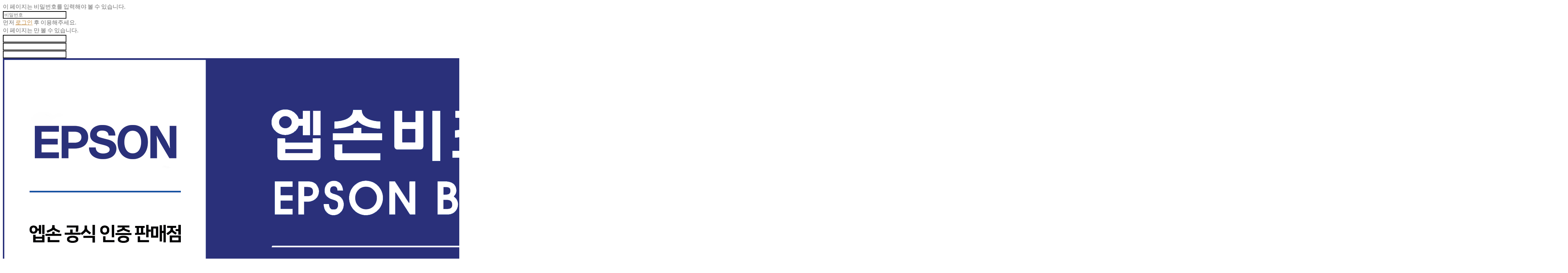

--- FILE ---
content_type: text/css; charset=UTF-8
request_url: https://contents.sixshop.com/uploadedFiles/150262/css/designSetting1730088765832.css
body_size: 12808
content:
@import url(https://static.sixshop.com/resources/css/fonts/sandoll/SandollGaehwa.css);@import url(https://static.sixshop.com/resources/css/fonts/sandoll/SandollGyeokdongGothic.css);@import url(https://static.sixshop.com/resources/css/fonts/sandoll/SandollGyeokdonggulim.css);@import url(https://static.sixshop.com/resources/css/fonts/sandoll/SandollGyeokdongMyeongjo.css);@import url(https://static.sixshop.com/resources/css/fonts/sandoll/SandollGogoRoundCond.css);@import url(https://static.sixshop.com/resources/css/fonts/sandoll/SandollGothicNeoR.css);@import url(https://static.sixshop.com/resources/css/fonts/sandoll/SandollNemony2.css);@import url(https://static.sixshop.com/resources/css/fonts/sandoll/SandollDanpyunsunB.css);@import url(https://static.sixshop.com/resources/css/fonts/sandoll/SandollRotary.css);@import url(https://static.sixshop.com/resources/css/fonts/sandoll/SandollAndante.css);@import url(https://static.sixshop.com/resources/css/fonts/sandoll/SandollActionStencil.css);@import url(https://static.sixshop.com/resources/css/fonts/sandoll/SandollOkwon.css);@import url(https://static.sixshop.com/resources/css/fonts/sandoll/SandollWeolin.css);@import url(https://static.sixshop.com/resources/css/fonts/sandoll/SandollJebiDisplay.css);@import url(https://static.sixshop.com/resources/css/fonts/sandoll/SandollChilsungBoatyard.css);@import url(https://static.sixshop.com/resources/css/fonts/sandoll/SandollComicStencil.css);@import url(https://static.sixshop.com/resources/css/fonts/sandoll/SandollPress.css);@import url(https://static.sixshop.com/resources/css/fonts/sandoll/SandollHoyoyo.css);
.restrictedWrapper, body.editor, body.display, #body .container-background.background-color, #body .payment-background, .right-content .cke_contents, .right-content .cke_wysiwyg_div.cke_editable {background-color:#fff;}.designSettingElement.entire-background-color {background-color:#fff!important;}.productDetail.wrapper .reviewQna-info .boardInDetail.review .restrictedBoardPost.wrapper .content.field input[type=password] {background-color:#fff;}.siteHeader .row.row-main {padding-top:20px;padding-bottom:20px;}.siteHeader.borderBottom-use {border-bottom: 1px solid #222222;}.siteHeader .background-color {background-color:#fff;filter:alpha(opacity=100);opacity:1;}#body.desktop #headerLogo .site-logo, #body.desktop #headerLogo .site-logoImageWhenHeaderInHero {width:1000px;}#body.desktop.header-style-effect-type-fixedAtTop .siteHeader.scrolled .background-color {background-color:#fff !important;}#body.desktop.header-style-effect-type-fixedAtTop .siteHeader.scrolled.borderBottom-use {border-color:#222222 !important;}#headerLogo {color:#222222;}#headerLogo, #headerLogoInMobileMenu {font-family:Cinzel, serif;font-weight:400;letter-spacing:0em;font-style:normal;}#body.desktop #headerCustomerInMobileMenu {display: inline-block;}#body.mobile #headerCustomerInMobileMenu {display: inline-block;}#body.desktop #headerProductSearchInMobileMenu {display: inline-block;}#body.mobile #headerProductSearchInMobileMenu {display: inline-block;}#body.desktop #headerLogo {font-size:10px;}.designSettingElement.text-logoWithoutColor {font-family:Cinzel, serif;font-weight:400;letter-spacing:0em;}.site-element.headerMenuList {font-family:Nanum Gothic Coding, sans-serif;font-weight:400;font-size:18px;letter-spacing:0em;}.slide-menu.site-element.headerMenuList {font-family:Open Sans, sans-serif;font-weight:Normal;font-size:13px;letter-spacing:0em;}.site-element.headerMenuList, .siteHeader .headerMenuHamburgerBar .systemIcon.menuIcon {color:#222222;}.site-element.headerMenuList .menu-navi {margin-right:60px;}#body.desktop .site-element.headerMenuList .menu-navi:hover > .menu-name {color:#C48B3F;}.site-element.headerMenuList .menu-navi.now > .menu-name, .site-element.headerMenuList .menu-navi.now > .menu-opener {color:#C48B3F!important;}.site-element.headerMenuList .menu-navi.menu-main .subMenuNaviList {background-color:#fff !important;border-color:rgb(242,242,242) !important;}.siteHeader #headerCartAndCustomer, .siteHeader .row.row-search.mobile {color:#222222;}.siteHeader #headerCartAndCustomer, .siteHeader .row.desktop #headerCartAndCustomer .headerCart > * {font-size:14px;}.siteHeader .row.desktop #headerCartAndCustomer .headerCart {font-size: 0;margin-top:7px;margin-bottom:7px;}.siteHeader.layout-type-normal-double-center1 .row.row-main.desktop #headerCartAndCustomer .headerCart {margin-top:14px;}.siteHeader #headerCartAndCustomer, .site-element.headerMenuList #headerCustomerInMobileMenu {font-family:Lato, sans-serif;font-weight:400;letter-spacing:0.1em;}.headerProductSearch, #headerCartAndCustomer .headerCustomer, #headerCartAndCustomer #headerCart {margin-right:20px;}#headerCartAndCustomer .headerProductSearch:hover, #headerCartAndCustomer .headerCustomer:hover, #headerCartAndCustomer #headerCart:hover {color:#C48B3F;}#headerCartAndCustomer .headerProductSearch.now, #headerCartAndCustomer .headerCustomer.now, #headerCartAndCustomer #headerCart.now {color:#C48B3F !important;}.headerSns {color:#222222;font-size:18px;}.headerSns .headerSns-icons {margin-left:10px;}.headerSns .headerSns-icons:hover {color:#C48B3F;}#body.desktop.header-style-type-use-mobile-header .site-element.mobile.headerMenuList {background-color:#fff;filter:alpha(opacity=100);opacity:1;}#body.header-style-type-use-mobile-header .site-element.headerMenuList > .site-division-background-mobile-color {background-color:#fff;filter:alpha(opacity=100);opacity:1;}body.display #body.desktop.header-style-type-use-mobile-header div.document-background {background-color:#000;}#body.desktop.header-style-type-use-mobile-header > div.document-background.sideMenuList-opened {filter:alpha(opacity=30);opacity:0.3;}.editor-home #body.header-style-type-use-mobile-header .site-element.headerMenuList .site-division-background-mobile2 {background-color:#000;filter:alpha(opacity=30);opacity:0.3;}#body.desktop.header-style-type-use-mobile-header .site-element.headerMenuList #headerLogoInMobileMenu {color:#222222;font-size:18px;}#body.desktop.header-style-type-use-mobile-header #headerLogoInMobileMenu img.site-logo {width:80px;max-width:80px;}#body.desktop.header-style-type-use-mobile-header .site-element.headerMenuList #headerCustomerInMobileMenu {color:#222222;font-size:13px;}#body.desktop.header-style-type-use-mobile-header .site-element.headerMenuList #headerCustomerInMobileMenu.now {color:#C48B3F !important;}#body.desktop.header-style-type-use-mobile-header .site-element.headerMenuList #headerProductSearchInMobileMenu {color:#222222;}#body.desktop.header-style-type-use-mobile-header .site-element.headerMenuList.mobile .menu-navi {color:#222222;font-size:13px;}#body.desktop.header-style-type-use-mobile-header .site-element.headerMenuList.mobile .menu-navi.now > .menu-name, #body.desktop.header-style-type-use-mobile-header .site-element.headerMenuList.mobile .menu-navi.now > .menu-opener {color:#C48B3F !important;}#body.desktop.header-style-type-use-mobile-header .site-element.headerMenuList .headerSns.mobile {color:#222222;font-size:22px;}.row.row-main.desktop #headerCart {margin-right:0px !important;}.row.row-main.mobile #headerCart {margin-right:0px !important;}.hero-section .heroBackgroundDiv {background-color:#000000;opacity:0.1 !important;-ms-filter: alpha(opacity=10) !important;filter: alpha(opacity=10) !important;}#body.hero-style-type-custom .page-opened .hero-section, #body.hero-style-type-custom .onePageSubPage-opened .hero-section {color: #84D1E8;}#body.hero-use.hero-header-position-headerInHero.hero-style-type-custom .siteHeader:not(.scrolled) #headerLogo, #body.hero-use.hero-header-position-headerInHero.hero-style-type-custom .siteHeader:not(.scrolled) #headerCart, #body.hero-use.hero-header-position-headerInHero.hero-style-type-custom .siteHeader:not(.scrolled) .headerMenuList:not(.slide-menu) .headerMenuListContents > .menu-navi > .menu-name, #body.hero-use.hero-header-position-headerInHero.hero-style-type-custom .siteHeader:not(.scrolled) .headerProductSearch, #body.hero-use.hero-header-position-headerInHero.hero-style-type-custom .siteHeader:not(.scrolled) .headerCustomer, #body.hero-use.hero-header-position-headerInHero.hero-style-type-custom .siteHeader:not(.scrolled) .headerSns .headerSns-icons, #body.hero-use.hero-header-position-headerInHero.hero-style-type-custom .siteHeader:not(.scrolled) .headerMenuHamburgerBar .ico-menu {color: #84D1E8 !important;}#body.hero-style-type-custom .hero-section .bx-pager-item .bx-pager-link {border: 2px solid #84D1E8;}#body.hero-style-type-custom .hero-section .bx-pager-item .bx-pager-link.active {background-color: #84D1E8;}#body.hero-style-type-custom .hero-section .bx-navigation .bx-prev, #body.hero-style-type-custom .hero-section .bx-navigation .bx-next  {border-top: 2px solid#84D1E8;border-left: 2px solid#84D1E8;}#body.desktop .hero-section .heroWrapper .heroCaption .heroCaptionContent .heroCaptionPosition {float: left; margin: auto 0;text-align:left;}#body.desktop .hero-section .heroWrapper .heroCaption .heroCaptionContent .heroCaptionPosition .heroCaptionWrapper {vertical-align: middle;padding-top:32px;padding-bottom:32px;}#body.mobile .hero-section .heroWrapper .heroCaption .heroCaptionContent .heroCaptionPosition {float: none; margin: 0 auto;text-align:center;}#body.mobile .hero-section .heroWrapper .heroCaption .heroCaptionContent .heroCaptionPosition .heroCaptionWrapper {vertical-align: middle;padding-top:16px;padding-bottom:16px;}.hero-section .heroCaptionTitle {font-family:Lato, sans-serif !important;font-weight:400;font-size:40px;letter-spacing:-0.01em;line-height:1.5em;}.hero-section .heroCaptionBody {font-family:Lato, sans-serif;font-weight:400;font-size:16px;letter-spacing:-0.01em;line-height:1.5em;}#body.desktop .hero-section .heroCaption .heroCaptionBody {margin-top:20px;}#body.mobile .hero-section .heroCaption .heroCaptionBody {margin-top:10px;}.hero-section .heroCaptionButton {font-family:Lato, sans-serif;font-weight:400;font-size:14px;letter-spacing:0em;}#body.mobile .hero-section .heroCaptionButton {font-size:13px;}#body.button-type-normal .hero-section .heroCaptionButton {color:#FFFFFF !important;background-color:#222222 !important;border-color:#222222 !important;}#body.button-type-outline[class*='hero-style-type'] .hero-section .heroCaptionButton {border-width:2px;}#body.button-type-outline .hero-section .heroCaptionButton {border-color: #222222;color: #222222;}#body.button-type-outline .hero-section .heroCaptionButton:hover {background-color: #222222;color: #fff;}#body.desktop .hero-section .heroCaption .heroCaptionButton {margin-top:30px;}#body.mobile .hero-section .heroCaption .heroCaptionButton {margin-top:15px;}#body.button-type-outline .item-wrapper.gallery .galleryCaption .galleryCaptionButton {border-width:2pxpx;}#body.desktop .section-wrapper.custom-section.sectionColumn-2 .section .customSectionColumn {width:calc(50% - 0px);}#body.desktop .section-wrapper.custom-section.sectionColumn-3 .section .customSectionColumn {width:calc(33.333333333333336% - 0px);}#body.desktop .section-wrapper.custom-section.sectionColumn-4 .section .customSectionColumn {width:calc(25% - 0px);}#body.desktop .section-wrapper.custom-section.sectionColumn-1to2 .section .customSectionColumn.column-1, .section-wrapper.custom-section.sectionColumn-2to1 .section .customSectionColumn.column-2 {width:calc(33.3% - 0px);}#body.desktop .section-wrapper.custom-section.sectionColumn-1to2 .section .customSectionColumn.column-2, .section-wrapper.custom-section.sectionColumn-2to1 .section .customSectionColumn.column-1 {width:calc(66.6% - 0px);}#body.desktop .section-wrapper.custom-section.sectionColumn-1to3 .section .customSectionColumn.column-1, .section-wrapper.custom-section.sectionColumn-3to1 .section .customSectionColumn.column-2 {width:calc(25% - 0px);}#body.desktop .section-wrapper.custom-section.sectionColumn-1to3 .section .customSectionColumn.column-2, .section-wrapper.custom-section.sectionColumn-3to1 .section .customSectionColumn.column-1 {width:calc(75% - 0px);}.section-wrapper.custom-section .section .customSectionColumn {margin-left:0px;margin-right:0px;}.item-wrapper.marqueeBanner .item-element{height:48px !important;}.item-wrapper.marqueeBanner {background-color:#C28D6E;color:#fff;font-family:Lato;font-weight:400;font-size:16px;letter-spacing:0em;}.item-wrapper.marqueeBanner .marquee-text{padding-left:16px;padding-right:16px;padding-top:16px;padding-bottom:16px;}#body.desktop #headerCustomerSpeechBubble {font-family:Noto Sans KR;font-weight:Bold;font-size:11px;color:#fff;background-color:#222;border-radius:6px;letter-spacing:0em;line-height:1.5em;z-index: 51;}#body.desktop #headerCustomerSpeechBubble::before {border-bottom-color:#222;}#body.mobile #headerCustomerMobileSpeechBubble {font-family:Noto Sans KR;font-weight:Bold;font-size:10px;color:#fff;background-color:#222;border-radius:4px;letter-spacing:0em;line-height:1.5em;z-index: 51;}#body.mobile #headerCustomerMobileSpeechBubble::before {border-bottom-color:#222;}.item-wrapper.productList .productListWrapper.c-2 .shopProductWrapper {width:calc(50% - 10px);}.item-wrapper.productList .productListWrapper.c-3 .shopProductWrapper {width:calc(33.333333333333336% - 13.333333333333334px);}.item-wrapper.productList .productListWrapper.c-4 .shopProductWrapper {width:calc(25% - 15px);}.item-wrapper.productList .productListWrapper.c-5 .shopProductWrapper {width:calc(20% - 16px);}.item-wrapper.productList .productListWrapper.c-6 .shopProductWrapper {width:calc(16.666666666666668% - 16.666666666666668px);}.item-wrapper.productList .productListWrapper .productListPage .shopProductWrapper {margin-top:30px;margin-bottom:30px;margin-left:10px;margin-right:10px;}.item-wrapper.productList .shopProductWrapper .thumb.img {background-color:#fff;}.item-wrapper.productList .productListWrapper .thumbDiv {border-radius:0;}#body.productList-filterPosition-leftSide .item-wrapper.productList .filter-use .productListWrapper, #body.productList-filterPosition-rightSide .item-wrapper.productList .filter-use .productListWrapper {width:85%;}.item-wrapper.productList .productListFilterCollection {color:#222222;font-family:Lato, sans-serif;font-weight:400;font-size:14px;text-align:-webkit-left;}#body.productList-filterPosition-leftSide .item-wrapper.productList .productListFilterCollection, #body.productList-filterPosition-rightSide .item-wrapper.productList .productListFilterCollection{width:15%;}.item-wrapper.productList .productListFilterCollection {padding-bottom:80px;}.item-wrapper.productList .productListFilterCollection .productListFilter-navi {letter-spacing:0.01em;}#body.productList-filterPosition-top .item-wrapper.productList .productListFilterCollection .productListFilter-navi {margin-left:25px;margin-right:25px;}#body.productList-filter-style-type-all-pill .item-wrapper.productList .productListFilterCollection .productListFilter-navi {border:1px solid rgba(34,34,34,0.2);}#body.productList-filter-style-type-all-pill .item-wrapper.productList .productListFilterCollection .productListFilter-navi.now {border:1px solid #C48B3F;background-color:#C48B3F;color:#fff!important;}#body.productList-filter-style-type-select-pill .item-wrapper.productList .productListFilterCollection .productListFilter-navi.now {border:1px solid #C48B3F;color:#C48B3F;}#body.productList-filterPosition-leftSide .item-wrapper.productList .productListFilterCollection .productListFilter-navi, #body.productList-filterPosition-rightSide .item-wrapper.productList .productListFilterCollection .productListFilter-navi{margin-bottom:50px;}.item-wrapper.productList .productListFilterCollection .productListFilter-navi.now {color:#C48B3F !important;}#body.mobile.productList-filter-mobile-type-dropdown .item-wrapper.productList .productListFilterCollection .productListFilter-navi.now {color:#C48B3F !important;}#body.mobile.productList-filter-mobile-type-line-break .item-wrapper.productList .productListFilterCollection .productListFilterCollectionNavi {align-items:flex-start;}#body.mobile.productList-filter-mobile-type-line-break.productList-filter-style-type-underline .item-wrapper.productList .productListFilterCollection .productListFilterCollectionNavi .productListFilter-navi:not(.now) ,#body.mobile.productList-filter-mobile-type-line-break.productList-filter-style-type-select-pill .item-wrapper.productList .productListFilterCollection .productListFilterCollectionNavi .productListFilter-navi:not(.now) {padding-left: 0;}.item-wrapper.productList .productListWrapper .productListPage .shopProductWrapper .shopProductBackground {background-color:#fff;}#body.productList-textPosition-onImg:not(.mobile) .item-wrapper.productList .shopProductWrapper:hover .shopProductBackground {opacity:0.8 !important;-ms-filter: alpha(opacity=80) !important;filter: alpha(opacity=80) !important;}.item-wrapper.productList .productListWrapper .productListPage .shopProductWrapper .shopProductNameAndPriceDiv {text-align:center;}.item-wrapper.productList .productListWrapper .productListPage .shopProductWrapper .shopProduct.productName, .item-wrapper.productListSlide .productListWrapper .shopProductWrapper .shopProduct.productName, .designSettingElement.productName, #addToCartHeader #addToCartHeaderTitle {color:#222222;font-family:Lato, sans-serif;font-weight:400;letter-spacing:0em;}.item-wrapper.productList .productListWrapper .productListPage .shopProductWrapper .shopProduct.productName {font-size:16px;}.item-wrapper.productList .productListWrapper .productListPage .shopProductWrapper .shopProduct.price, .item-wrapper.productListSlide .productListWrapper .shopProductWrapper .shopProduct.price, .designSettingElement.price {color:#888888;font-family:Lato, sans-serif;font-weight:400;letter-spacing:0em;}.item-wrapper.productList .productListWrapper .productListPage .shopProductWrapper .shopProduct.price {font-size:14px;}.productDiscountPriceSpan {color:#C48B3F;}.item-wrapper.productList .productListWrapper .productListPage .shopProductWrapper .shopProduct.description, .item-wrapper.productListSlide .productListWrapper .shopProductWrapper .shopProduct.description {display:inline-block;color:#888;font-family:Arial, sans-serif;font-weight:Normal;letter-spacing:0.01em;}.item-wrapper.productList .productListWrapper .productListPage .shopProductWrapper .shopProduct.description {font-size:14px;}#addToCartBody, #addToCartContent, #quantityAndAmountElem {color:#6B6B6B;font-family:Lato, sans-serif;}#productQuantityInputBox {font-family:Lato, sans-serif;}#addToCartFooter #addToCartBtnElem .error-msg-elem, #addToCartFooter #addToCartBtnElem .quantity-count-elem, #addToCartFooter #addToCartBtnElem .info-msg-elem {font-family:Lato, sans-serif;}#addToCartBody .basic-select, #addToCartBody .option-value, #addToCartContent .quantity-box, #addToCartContent .quantity-calc-box, #addToCartBody .option-select {border-color:#222222 !important;}.productListWrapper .product-cart-elem .ico-cart {display: inline;}.productListWrapper .product-cart-elem .ico-cart-border {display: none;}.productListWrapper .product-cart-elem .ico-bag {display: none;}.productListWrapper .product-cart-elem .ico-bag-border {display: none;}.item-wrapper.productList .productListWrapper .product-cart-elem,.item-wrapper.productListSlide .productListWrapper .product-cart-elem,#addToCartAtProductListElem #addToCartFooter .add-cart-button {background-color:#222222;border: 2px solid #222222;color:#FFFFFF;}.item-wrapper.productList .productListWrapper .product-review-elem {display:none !important;font-size:12px;}#body.mobile .item-wrapper.productList .productListWrapper .product-review-elem {display:none !important;font-size:10px;}.item-wrapper.productList .productListWrapper .product-cart-elem,.item-wrapper.productListSlide .productListWrapper .product-cart-elem,#addToCartAtProductListElem #addToCartFooter .add-cart-button {font-family:Lato, sans-serif;font-weight:400;letter-spacing:0em;}.item-wrapper.productList .productListWrapper .product-cart-elem,#addToCartAtProductListElem #addToCartFooter .add-cart-button {display:none !important;padding:12px 20px;font-size:12px;}#body.mobile .item-wrapper.productList .productListWrapper .product-cart-elem {display:none;padding:8px 12px;font-size:10px;}.item-wrapper.productList .productListWrapper .productListPage .shopProductWrapper .badgeWrapper .badge {font-size:12px;}#body.mobile .item-wrapper.productList .productListWrapper .productListPage .shopProductWrapper .badgeWrapper .badge {font-size:10px;}.item-wrapper.productList .productListWrapper .productListPage .shopProductWrapper .badgeWrapper .badge span {width:60px;height:60px;}#body.mobile .item-wrapper.productList .productListWrapper .productListPage .shopProductWrapper .badgeWrapper .badge span {width:40px;height:40px;}.item-wrapper.productList .productListWrapper .productListPage .shopProductWrapper .badgeWrapper .badge, .item-wrapper.productListSlide .productListWrapper .shopProductWrapper .badgeWrapper .badge {font-family:Arial, sans-serif;font-weight:700;letter-spacing:0.02em;}.item-wrapper.productList .productListWrapper .productListPage .shopProductWrapper .badgeWrapper .badge {left:30px;top:30px;}#body.mobile .item-wrapper.productList .productListWrapper .productListPage .shopProductWrapper .badgeWrapper .badge {left:8px !important;top:8px !important;}.item-wrapper.productList .productListWrapper .productListPage .shopProductWrapper .badgeWrapper .badge.discountBadge span, .item-wrapper.productListSlide .productListWrapper .shopProductWrapper .badgeWrapper .badge.discountBadge span {background-color:#E3C198;color:#fff;}.item-wrapper.productList .productListWrapper .productListPage .shopProductWrapper .badgeWrapper .badge.soldOutBadge span, .item-wrapper.productListSlide .productListWrapper .shopProductWrapper .badgeWrapper .badge.soldOutBadge span {background-color:#BDBDBD;color:#fff;}.item-wrapper.productList .productListWrapper .productListPage .shopProductWrapper .badgeWrapper .badge.newBadge span, .item-wrapper.productListSlide .productListWrapper .shopProductWrapper .badgeWrapper .badge.newBadge span {background-color:#C28D6E;color:#fff;}.item-wrapper.productList .productListWrapper .productListPage .shopProductWrapper .badgeWrapper .badge.bestBadge span, .item-wrapper.productListSlide .productListWrapper .shopProductWrapper .badgeWrapper .badge.bestBadge span {background-color:#C28D6E;color:#fff;}.item-wrapper.productList .productListWrapper .productListPage .shopProductWrapper .badgeWrapper .badge.mdpickBadge span, .item-wrapper.productListSlide .productListWrapper .shopProductWrapper .badgeWrapper .badge.mdpickBadge span {background-color:#C28D6E;color:#fff;}.item-wrapper.productList .productListWrapper .productListPage .shopProductWrapper .badgeWrapper .badge.customTextBadge span, .item-wrapper.productListSlide .productListWrapper .shopProductWrapper .badgeWrapper .badge.customTextBadge span {background-color:#C28D6E;color:#fff;}.item-wrapper.productListSlide .thumbDiv {border-radius:0;}#body.productListSlide-textPosition-onImg:not(.mobile) .item-wrapper.productListSlide .shopProductWrapper:hover .shopProductBackground {opacity:0.8 !important;-ms-filter: alpha(opacity=80) !important;filter: alpha(opacity=80) !important;}.item-wrapper.productListSlide .productListWrapper .shopProductWrapper .shopProductNameAndPriceDiv {text-align:center;}.item-wrapper.productListSlide .productListWrapper .shopProductWrapper .shopProduct.productName {font-size:16px;}.element-section.productListSlide-section {padding-top:16px;padding-bottom:16px;}.item-wrapper.productListSlide .product-list-slide-section-name {font-family:Noto Sans KR;font-weight:700;font-size:20px;letter-spacing:0em;line-height:1.5em;color:#000;}.item-wrapper.productListSlide .product-list-slide-section-elem i {font-size:16px;letter-spacing:0em;line-height:1.5em;color:#000;}.item-wrapper.productListSlide .productListWrapper .shopProductWrapper .shopProduct.price {font-size:14px;}.item-wrapper.productListSlide .productListWrapper .shopProductWrapper .shopProduct.description {font-size:12px;}.item-wrapper.productListSlide .productListWrapper .product-cart-elem .ico-cart {display: inline;}.item-wrapper.productListSlide .productListWrapper .product-cart-elem .ico-cart-border {display: none;}.item-wrapper.productListSlide .productListWrapper .product-cart-elem .ico-bag {display: none;}.item-wrapper.productListSlide .productListWrapper .product-cart-elem .ico-bag-border {display: none;}.item-wrapper.productListSlide .productListWrapper .product-review-elem {display:none !important;font-size:12px;}#body.mobile .item-wrapper.productListSlide .productListWrapper .product-review-elem {display:none !important;font-size:10px;}.item-wrapper.productListSlide .productListWrapper .product-cart-elem {display:none !important;padding:12px 20px;font-size:12px;}#body.mobile .item-wrapper.productListSlide .productListWrapper .product-cart-elem {display:none;padding:8px 12px;font-size:10px;}.item-wrapper.productListSlide .productListWrapper .shopProductWrapper .badgeWrapper .badge {font-size:12px;}#body.mobile .item-wrapper.productListSlide .productListWrapper .shopProductWrapper .badgeWrapper .badge {font-size:10px;}.item-wrapper.productListSlide .productListWrapper .shopProductWrapper .badgeWrapper .badge span {width:59px;height:59px;}#body.mobile .item-wrapper.productListSlide .productListWrapper .shopProductWrapper .badgeWrapper .badge span {width:40px;height:40px;}.item-wrapper.productListSlide .bx-navigation {margin-top:-50.6px !important;}#body.mobile .item-wrapper.productListSlide .bx-navigation {margin-top:-44.400000000000006px !important;}#body.productListSlide-textPosition-onImg:not(.mobile) .item-wrapper.productListSlide .bx-navigation {margin-top:-15px !important;}.item-wrapper.productListSlide .productListWrapper .shopProductWrapper .badgeWrapper .badge {left:30px;top:30px;}#body.mobile .item-wrapper.productListSlide .productListWrapper .shopProductWrapper .badgeWrapper .badge {left:8px !important;top:8px !important;}.item-wrapper.productListSlide div.bx-navigation a {color:#AAAAAA;}.item-wrapper.productListSlide div.bx-navigation:hover a {color:#666666;}.item-wrapper.productListSlide .shopProductWrapper .thumb.img {background-color:#fff;}#body.board-grid-column-desktop-1 .item-wrapper.board.boardGrid .boardListDiv .boardPostWrapper, .item-wrapper.board.boardGrid .boardListDiv.c-1 .boardGridWrapper, .item-wrapper.boardProductReview.boardGrid .boardProductListDiv.c-1 .boardGridWrapper {width:calc(100% - 0px);}#body.board-grid-column-desktop-2 .item-wrapper.board.boardGrid .boardListDiv .boardPostWrapper, .item-wrapper.board.boardGrid .boardListDiv.c-2 .boardGridWrapper, .item-wrapper.boardProductReview.boardGrid .boardProductListDiv.c-2 .boardGridWrapper {width:calc(50% - 15px);}#body.board-grid-column-desktop-3 .item-wrapper.board.boardGrid .boardListDiv .boardPostWrapper, .item-wrapper.board.boardGrid .boardListDiv.c-3 .boardGridWrapper, .item-wrapper.boardProductReview.boardGrid .boardProductListDiv.c-3 .boardGridWrapper {width:calc(33.333333333333336% - 20px);}#body.board-grid-column-desktop-4 .item-wrapper.board.boardGrid .boardListDiv .boardPostWrapper, .item-wrapper.board.boardGrid .boardListDiv.c-4 .boardGridWrapper, .item-wrapper.boardProductReview.boardGrid .boardProductListDiv.c-4 .boardGridWrapper {width:calc(25% - 22.5px);}#body.board-grid-column-desktop-5 .item-wrapper.board.boardGrid .boardListDiv .boardPostWrapper, .item-wrapper.board.boardGrid .boardListDiv.c-5 .boardGridWrapper, .item-wrapper.boardProductReview.boardGrid .boardProductListDiv.c-5 .boardGridWrapper {width:calc(20% - 24px);}#body.board-grid-column-desktop-6 .item-wrapper.board.boardGrid .boardListDiv .boardPostWrapper, .item-wrapper.board.boardGrid .boardListDiv.c-6 .boardGridWrapper, .item-wrapper.boardProductReview.boardGrid .boardProductListDiv.c-6 .boardGridWrapper {width:calc(16.666666666666668% - 25px);}.item-wrapper.board.boardGrid .boardWrapper .boardListDiv .boardPostWrapper .boardCaptionPosition, .item-wrapper.boardProductReview.boardGrid .boardProductWrapper .boardProductListDiv .boardPostWrapper .boardCaptionPosition {text-align:center;}.item-wrapper.board.boardGrid .boardWrapper .boardListDiv .boardPostWrapper .boardCaptionTitle, .item-wrapper.boardProductReview.boardGrid .boardProductWrapper .boardProductListDiv .boardPostWrapper .boardCaptionTitle {color:#222222;font-family:Lato, sans-serif;font-weight:400;font-size:16px;letter-spacing:0em;}.item-wrapper.board.boardGrid .boardWrapper .boardListDiv .boardPostWrapper .boardCaptionBody, .item-wrapper.boardProductReview.boardGrid .boardProductWrapper .boardProductListDiv .boardPostWrapper .boardCaptionBody {color:#666666;font-family:Lato, sans-serif;font-weight:400;font-size:14px;letter-spacing:0.02em;}.item-wrapper.board.boardGrid .boardWrapper .boardListDiv .boardGridWrapper, .item-wrapper.boardProductReview.boardGrid .boardProductWrapper .boardProductListDiv .boardGridWrapper {margin-top:15px;margin-bottom:15px;margin-left:15px;margin-right:15px;}.item-wrapper.blogGrid .blogWrapper.c-2 .blogPostWrapper {width:calc(50% - 10px);}.item-wrapper.blogGrid .blogWrapper.c-3 .blogPostWrapper {width:calc(33.333333333333336% - 13.333333333333334px);}.item-wrapper.blogGrid .blogWrapper.c-4 .blogPostWrapper {width:calc(25% - 15px);}.item-wrapper.blogGrid .blogWrapper.c-5 .blogPostWrapper {width:calc(20% - 16px);}.item-wrapper.blogGrid .blogWrapper.c-6 .blogPostWrapper {width:calc(16.666666666666668% - 16.666666666666668px);}.item-wrapper.blog.blogGrid .blogWrapper .blogPostWrapper {text-align:center;margin-top:30px;margin-bottom:30px;margin-left:10px;margin-right:10px;}.item-wrapper.blog.blogGrid .blogWrapper .blogPostWrapper .blogPost.title {color:#222222;font-family:Lato, sans-serif;font-weight:400;font-size:16px;letter-spacing:0em;}.item-wrapper.blog.blogGrid .blogWrapper .blogPostWrapper .blogPost.date {color:#666666;font-family:Lato, sans-serif;font-weight:400;font-size:14px;letter-spacing:0em;}.item-wrapper.blog.blogStack .blogSidebar .blogFilter-navi.now {color:#E9244F;}#body.blogGrid-filterPosition-leftSide .item-wrapper.blogGrid .filter-use .blogWrapper, #body.blogGrid-filterPosition-rightSide .item-wrapper.blogGrid .filter-use .blogWrapper {width:85%;}.item-wrapper.blogGrid .blogFilterCollection {color:#222222;font-family:Lato, sans-serif;font-weight:400;font-size:14px;text-align:left;}#body.blogGrid-filterPosition-leftSide .item-wrapper.blogGrid .filter-use .blogFilterCollection, #body.blogGrid-filterPosition-rightSide .item-wrapper.blogGrid .filter-use .blogFilterCollection {width:15%;}.item-wrapper.blogGrid .blogFilterCollection {padding-bottom:80px;}.item-wrapper.blogGrid .blogFilterCollection .blogFilter-navi {letter-spacing:0em;}#body.blogGrid-filterPosition-top .item-wrapper.blogGrid .blogFilterCollection .blogFilter-navi {margin-left:15px;margin-right:15px;}#body.blogGrid-filterPosition-leftSide .item-wrapper.blogGrid .blogFilterCollection .blogFilter-navi, #body.blogGrid-filterPosition-rightSide .item-wrapper.blogGrid .blogFilterCollection .blogFilter-navi {margin-bottom:30px;}.item-wrapper.blogGrid .blogFilterCollection .blogFilter-navi.now {color:#C48B3F !important;}.item-wrapper.review .review-wrapper .review-content {font-family:Lato, sans-serif;font-weight:400;letter-spacing:-0.02em;line-height:1.6em;}.item-wrapper.review .review-wrapper .review-writer {font-family:Lato, sans-serif;font-weight:400;letter-spacing:0em;}.item-wrapper.button .item-element {font-family:Lato, sans-serif;font-weight:400;letter-spacing:0em;}#body.button-type-normal .item-wrapper.button .item-element {color:#FFFFFF;background-color:#222222;border: 2px solid #222222;}#body.button-type-outline .item-wrapper.button .item-element {color:#222222;background-color:transparent;border: 2px solid #222222;}#body.button-type-outline .item-wrapper.button .item-element:hover {color:#fff;background-color:#222222;}#body.button-type-outline .item-wrapper.customForm .item-element .customFormSubmitButton:not(.button-type-normal) {border-width: 2pxpx;}.item-wrapper.button .item-element, .item-wrapper.review .review-button {font-size:14px;}#body.mobile .item-wrapper.button .item-element, #body.mobile .item-wrapper.review .review-button {font-size:13px;}#body .section .item-wrapper.customIcons .customIcons-icon{color:#222222;font-size:16px;}#body .section .item-wrapper.customIcons .customIcons-icon:hover {color:#C48B3F;}.paginationDiv {color:#666666;font-family:Lato, sans-serif;font-weight:400;font-size:16px;}.paginationDiv .paginationNo-navi {margin-left:5px;margin-right:5px;}.paginationDiv .paginationNo-navi.now {color:#C48B3F !important;}.designSettingElement.pagination_div {color:#666666;font-family:Lato, sans-serif;font-weight:400;}.designSettingElement.pagination_div .pagination_selected {color:#C48B3F !important;}#body #topButton {color:#FFFFFF;background-color:#222222;}#body #topButtonArea.active div#topButton{filter:alpha(opacity=100);opacity:1;}#body.moveTopBtn-border-use #topButton {border-color:#FFFFFF;}.item-wrapper.gallery .galleryCaptionTitle, .lightbox .galleryLightboxTitle {font-family:Lato, sans-serif;font-weight:400;letter-spacing:-0.02em;line-height:1.15em !important;}.item-wrapper.gallery .galleryCaptionBody, .lightbox .galleryLightboxBody {font-family:Lato, sans-serif;font-weight:400;letter-spacing:-0.02em;line-height:1.5em !important;}#siteFooter .row.row-main {color:#222222;padding-top:50px;padding-bottom:50px;}#siteFooter .background-color {background-color:transparent;}#siteFooter.borderTop-use .background-color {border-top: 1px solid #000000;}#siteFooter #footerMenuList, #siteFooter.layout-type-align-center1 #footerSystemMenuList {font-family:Lato, sans-serif;font-weight:400;font-size:14px;letter-spacing:0em;}#siteFooter #footerMenuList .menu-navi:hover > .menu-name, #siteFooter.layout-type-align-center1 #footerSystemMenuList .menu-navi:hover > .menu-name, #siteFooter #footerSns .footerSns-icons:hover {color:#C48B3F;}#siteFooter #footerCompanyInfo, #siteFooter #footerEscrow, #siteFooter.layout-type-align-bothSide1 #footerSystemMenuList {font-family:Lato, sans-serif;font-weight:400;font-size:14px;letter-spacing:0em;line-height:2em;}#siteFooter #footerSns {font-size:24px;}#siteFooter #footerCopyright {font-family:Lato, sans-serif;font-weight:400;font-size:14px;letter-spacing:0em;}.shopProductDetail.wrapper #productDetail .top-info .content.mainImg {width:50%;}.shopProductDetail.wrapper #productDetail .top-info .content.info {width:45%;margin-left:5%;margin-right:0;text-align:left;padding-top:100px;}.shopProductDetail.wrapper #productDetail .content.info .row {margin-bottom:20px;}.shopProductDetail.wrapper #productDetail .content.info .row.selectOptions {margin-left:-20px;}.shopProductDetail.wrapper #productDetail .content.info .row.selectOptions .productOption {display:inline-block;margin-bottom:20px;margin-left:20px;}.shopProductDetail.wrapper #productDetail .miniCart-wrapper .miniCart-product-info {padding-top:20px;padding-bottom:20px;}.shopProductDetail.wrapper #productDetail .product-order-summary-info {padding-top:20px;padding-bottom:20px;}.shopProductDetail.wrapper #productDetail .miniCart-wrapper .miniCart-total-price-wrapper {margin-top:20px;}.shopProductDetail.wrapper #productDetail .row.name {font-size:24px;}.shopProductDetail.wrapper #productDetail .row.price, .shopProductDetail.wrapper #productDetail .top-info #shopProductAlternativeMsgDiv {font-size:16px;}.shopProductDetail.wrapper #productDetail .content.info #shopProductCaptionDiv {font-size:14px;}.shopProductDetail.wrapper #productDetail .top-info .content.mainImg.productImgType_thumbnails #shopProductImgsThumbDiv {text-align:left;}.shopProductDetail.wrapper #productDetail .top-info .content.mainImg.productImgType_thumbnails #shopProductImgsThumbDiv {margin-top:20px;margin-right:-20px;margin-left:0;}.shopProductDetail.wrapper #productDetail .top-info .content.mainImg.productImgType_thumbnails #shopProductImgsThumbDiv .sub.img {width:120px;margin-right:20px;margin-left:0;margin-bottom:20px;}.shopProductDetail.wrapper #productDetail .top-info .content.mainImg.productImgType_stack #shopProductImgsMainDiv .shopProductImgMainWrapper.type_stack {margin-bottom:16px;}.productDetail.wrapper .reviewQna-info .boardInDetail #boardProductReviewTopBoxTextElem {font-size:13px;background-color:#f0f0f0!important;color:#222;text-align:center!important;}#body.mobile .productDetail.wrapper .reviewQna-info .boardInDetail #boardProductReviewTopBoxTextElem {font-size:13px;}.productDetail.wrapper div.bottom-info, #body.systemPage-productDetail-reviewQna-width-type-syncWithProductDetailBottomInfo .productDetail.wrapper div.reviewQna-info, #body.systemPage-productDetail-relatedProduct-width-type-syncWithProductDetailBottomInfo .productDetail.wrapper div.relatedProductList-info{max-width:832px;}#reviewBoardPost #productReviewList .product-review-head .best-review-badge {background-color:#222;color:#fff;}.productDetail.wrapper div#productDetailNavigation .productDetailNaviContent, #productDescriptionWrapper.right-content span.cke_top, #productDescriptionWrapper div.cke_wysiwyg_div.cke_editable{max-width:800px;}.productDetail.wrapper div#productDetailNavigation, .shopProductDetail.wrapper #productDetail .bottom-info, .shopProductDetail.wrapper #productDetail .reviewQna-info .boardInDetail, .shopProductDetail.wrapper #productDetail .relatedProductList-info, .shopProductDetail.wrapper #productDetail.relatedProductPosition_underProductDescriptionHeader .bottom-info #productDescriptionDetailPage, .shopProductDetail.wrapper #productDetail.relatedProductPosition_aboveProductDescriptionFooter .bottom-info #productCommonFooter {padding-top:160px;}.shopProductDetail.wrapper #productDetail.relatedProductPosition_underProductDescriptionHeader .bottom-info #productCommonHeader, .shopProductDetail.wrapper #productDetail.relatedProductPosition_aboveProductDescriptionFooter .bottom-info #productDescriptionDetailPage {padding-bottom:160px;}.shopProductDetail.wrapper #productDetail .reviewQna-info .boardProductListTitle, .shopProductDetail.wrapper #productDetail .relatedProductList-info .designSettingElement.text-title{font-size:16px;text-align:left;}.productDetail.wrapper div#productDetailNavigation .productDetailNaviWrap.fixedTop{border-left:0px solid #fff;border-right:0px solid #fff;}.productDetail.wrapper div#productDetailNavigation .productDetailNaviContent .menu-navi{max-width:120px;color:#222222;font-size:14px;}.productDetail.wrapper div#productDetailNavigation .productDetailNaviContent .menu-navi.now{color:#C48B3F;}.productDetail.wrapper div#productDetailNavigation .productDetailNaviContent{border-color:#222222;}.relatedProductItemWrapper.item-wrapper.productList .relatedProductListWrapper.productListWrapper.c-2 .shopProductWrapper {width:calc(50% - 8px);}.relatedProductItemWrapper.item-wrapper.productList .relatedProductListWrapper.productListWrapper.c-3 .shopProductWrapper {width:calc(33.333333333333336% - 10.666666666666666px);}.relatedProductItemWrapper.item-wrapper.productList .relatedProductListWrapper.productListWrapper.c-4 .shopProductWrapper {width:calc(25% - 12px);}.relatedProductItemWrapper.item-wrapper.productList .relatedProductListWrapper.productListWrapper.c-5 .shopProductWrapper {width:calc(20% - 12.8px);}.relatedProductItemWrapper.item-wrapper.productList .relatedProductListWrapper.productListWrapper.c-6 .shopProductWrapper {width:calc(16.666666666666668% - 13.333333333333334px);}.relatedProductItemWrapper.item-wrapper.productList .relatedProductListWrapper.productListWrapper .productListPage .shopProductWrapper {margin-top:8px;margin-bottom:8px;margin-left:8px;margin-right:8px;}.relatedProductList-info .item-wrapper.relatedProductItemWrapper .relatedProductListItemElement .relatedProductListWrapper .shopProductWrapper .shopProduct.productName {font-size:16px !important;}.relatedProductList-info .item-wrapper.relatedProductItemWrapper .relatedProductListItemElement .relatedProductListWrapper .shopProductWrapper .shopProduct.price {font-size:14px !important;}.relatedProductList-info .item-wrapper.relatedProductItemWrapper .relatedProductListItemElement .relatedProductListWrapper .shopProductWrapper .badgeWrapper .badge span {width:50px;height:50px;}#body.mobile .relatedProductList-info .item-wrapper.relatedProductItemWrapper .relatedProductListItemElement .relatedProductListWrapper .shopProductWrapper .badgeWrapper .badge span {width:40px;height:40px;}.relatedProductList-info .item-wrapper.relatedProductItemWrapper .relatedProductListItemElement .relatedProductListWrapper .shopProductWrapper .badgeWrapper .badge {left:10px;top:10px;}#body.mobile .relatedProductList-info .item-wrapper.relatedProductItemWrapper .relatedProductListItemElement .relatedProductListWrapper .shopProductWrapper .badgeWrapper .badge {left:8px !important;top:8px !important;}.shopProductDetail.wrapper #productDetail .relatedProductList-info .item-wrapper.relatedProductItemWrapper .relatedProductListItemElement .relatedProductListWrapper .shopProductWrapper .badgeWrapper .badge {font-size:12px !important;}#body.mobile .shopProductDetail.wrapper #productDetail .relatedProductList-info .item-wrapper.relatedProductItemWrapper .relatedProductListItemElement .relatedProductListWrapper .shopProductWrapper .badgeWrapper .badge {font-size:10px !important;}.relatedProductItemWrapper.item-wrapper.productListSlide div.bx-navigation a {color:#AAAAAA;}.relatedProductItemWrapper.item-wrapper.productListSlide div.bx-navigation:hover a {color:#666666;}.relatedProductItemWrapper.item-wrapper.productListSlide .bx-navigation {margin-top:-50.6px !important;}#body.mobile .relatedProductItemWrapper.item-wrapper.productListSlide .bx-navigation {margin-top:-45.6px !important;}#cart .header .title {font-size:28px!important;}#body.mobile #cart .header .title {font-size:20px!important;}#btn_orderProducts {font-size:14px!important;}#body.mobile #btn_orderProducts {font-size:14px!important;}#login .designSettingElement.text-title .title {font-size:20px!important;}#body.mobile #login .designSettingElement.text-title .title {font-size:16px!important;}#login .designSettingElement.text-title {text-align:left;}#login #btn_login {font-size:14px!important;}#login #btn_join {font-size:14px!important;}#signup .signup .header .title {font-size:20px!important;}#body.mobile #signup .signup .header .title {font-size:16px!important;}#signup .signup #signupButton {font-size:14px!important;}#body.mobile #signup .signup #signupButton {font-size:14px!important;}#signup .signup .header {text-align:left;}@media screen and (max-width: 640px) {#body.header-style-effect-mobile-type-fixedAtTop .siteHeader.scrolled .background-color {background-color:#fff !important;}#body.header-style-effect-mobile-type-fixedAtTop .siteHeader.scrolled.borderBottom-use {border-color:#222222 !important;}#body #headerLogo.headerLogo {font-size:20px;}#body #headerLogo img.site-logo, #body #headerLogo img.site-logoImageWhenHeaderInHero {width:80px;max-width:80px;}}.editor #body.mobile.header-style-effect-mobile-type-fixedAtTop .siteHeader.scrolled .background-color {background-color:#fff !important;}.editor #body.mobile.header-style-effect-mobile-type-fixedAtTop .siteHeader.scrolled.borderBottom-use {border-color:#222222 !important;}.editor #body.mobile #headerLogo.headerLogo {font-size:20px;}.editor #body.mobile #headerLogo img.site-logo, .editor #body.mobile #headerLogo img.site-logoImageWhenHeaderInHero {width:80px;max-width:80px;}@media screen and (min-width: 641px) {body:not(.editor) #body.header-style-effect-type-fixedAtTop .siteHeader.placeholder {width:calc(100% + 0px);margin-left:-0px;margin-right:-0px;}}.editor #body.desktop.header-style-effect-type-fixedAtTop .siteHeader.placeholder {width:calc(100% + 0px);margin-left:-0px;margin-right:-0px;}@media screen and (max-width: 640px) {#body.hero-header-position-headerOnHero.hero-size-type-heightRelative.hero-indexPage-height-mobile-type-twoFifths.indexPage-opened:not(.siteHeader-notUse) .hero-section,#body.hero-header-position-headerOnHero.hero-size-type-heightRelative.hero-otherPages-height-mobile-type-twoFifths:not(.siteHeader-notUse):not(.indexPage-opened) .hero-section {height: calc(40vh - 52px)}#body.hero-header-position-headerOnHero.hero-size-type-heightRelative.hero-indexPage-height-mobile-type-half.indexPage-opened:not(.siteHeader-notUse) .hero-section,#body.hero-header-position-headerOnHero.hero-size-type-heightRelative.hero-otherPages-height-mobile-type-half:not(.siteHeader-notUse):not(.indexPage-opened) .hero-section {height: calc(50vh - 52px)}#body.hero-header-position-headerOnHero.hero-size-type-heightRelative.hero-indexPage-height-mobile-type-twoThirds.indexPage-opened:not(.siteHeader-notUse) .hero-section,#body.hero-header-position-headerOnHero.hero-size-type-heightRelative.hero-otherPages-height-mobile-type-twoThirds:not(.siteHeader-notUse):not(.indexPage-opened) .hero-section {height: calc(66.67vh - 52px)}#body.hero-header-position-headerOnHero.hero-size-type-heightRelative.hero-indexPage-height-mobile-type-fullScreen.indexPage-opened:not(.siteHeader-notUse) .hero-section,#body.hero-header-position-headerOnHero.hero-size-type-heightRelative.hero-otherPages-height-mobile-type-fullScreen:not(.siteHeader-notUse):not(.indexPage-opened) .hero-section {height: calc(100vh - 52px)}.item-wrapper.productList .productListWrapper.c-1 .productListPage .shopProductWrapper .badgeWrapper .badge, .item-wrapper.productListSlide .productListWrapper.c-1 .shopProductWrapper .badgeWrapper .badge, .relatedProductList-info .item-wrapper.relatedProductItemWrapper .relatedProductListItemElement .relatedProductListWrapper.c-1 .shopProductWrapper .badgeWrapper .badge {left:16px;top:16px;}.item-wrapper.productList .productListWrapper:not(.c-1) .productListPage .shopProductWrapper .badgeWrapper .badge, .item-wrapper.productListSlide .productListWrapper:not(.c-1) .shopProductWrapper .badgeWrapper .badge, .relatedProductList-info .item-wrapper.relatedProductItemWrapper .relatedProductListItemElement .relatedProductListWrapper:not(.c-1) .shopProductWrapper .badgeWrapper .badge {left:8px;top:8px;}#body div#topButtonArea {display:inline-block;right:16px;bottom:24px;}}.editor #body.mobile.hero-header-position-headerOnHero.hero-size-type-heightRelative.hero-indexPage-height-mobile-type-twoFifths.indexPage-opened:not(.siteHeader-notUse) .hero-section,.editor #body.mobile.hero-header-position-headerOnHero.hero-size-type-heightRelative.hero-otherPages-height-mobile-type-twoFifths:not(.siteHeader-notUse):not(.indexPage-opened) .hero-section {height: 204px !important}.editor #body.mobile.hero-header-position-headerOnHero.hero-size-type-heightRelative.hero-indexPage-height-mobile-type-half.indexPage-opened:not(.siteHeader-notUse) .hero-section,.editor #body.mobile.hero-header-position-headerOnHero.hero-size-type-heightRelative.hero-otherPages-height-mobile-type-half:not(.siteHeader-notUse):not(.indexPage-opened) .hero-section {height: 268px !important}.editor #body.mobile.hero-header-position-headerOnHero.hero-size-type-heightRelative.hero-indexPage-height-mobile-type-twoThirds.indexPage-opened:not(.siteHeader-notUse) .hero-section,.editor #body.mobile.hero-header-position-headerOnHero.hero-size-type-heightRelative.hero-otherPages-height-mobile-type-twoThirds:not(.siteHeader-notUse):not(.indexPage-opened) .hero-section {height: 374.6666666666667px !important}.editor #body.mobile.hero-header-position-headerOnHero.hero-size-type-heightRelative.hero-indexPage-height-mobile-type-fullScreen.indexPage-opened:not(.siteHeader-notUse) .hero-section,.editor #body.mobile.hero-header-position-headerOnHero.hero-size-type-heightRelative.hero-otherPages-height-mobile-type-fullScreen:not(.siteHeader-notUse):not(.indexPage-opened) .hero-section {height: 588px !important}.editor #body.mobile .item-wrapper.productList .productListWrapper.c-1 .productListPage .shopProductWrapper .badgeWrapper .badge, .editor #body.mobile .item-wrapper.productListSlide .productListWrapper.c-1 .shopProductWrapper .badgeWrapper .badge, .editor #body.mobile .relatedProductList-info .item-wrapper.relatedProductItemWrapper .relatedProductListItemElement .relatedProductListWrapper.c-1 .shopProductWrapper .badgeWrapper .badge {left:16px;top:16px;}.editor #body.mobile .item-wrapper.productList .productListWrapper:not(.c-1) .productListPage .shopProductWrapper .badgeWrapper .badge, .editor #body.mobile .item-wrapper.productListSlide .productListWrapper:not(.c-1) .shopProductWrapper .badgeWrapper .badge, .editor #body.mobile .relatedProductList-info .item-wrapper.relatedProductItemWrapper .relatedProductListItemElement .relatedProductListWrapper:not(.c-1) .shopProductWrapper .badgeWrapper .badge {left:8px;top:8px;}.editor #body.mobile #topButtonArea {display:inline-block;right:calc(50% + -164px);bottom:calc(50vh + -266px);}@media screen and (min-width: 641px) {#body.hero-header-position-headerOnHero.hero-size-type-heightRelative.hero-indexPage-height-type-twoFifths.indexPage-opened:not(.siteHeader-notUse):not(.headerSnsNotUse) .siteHeader[class*=' layout-type-normal-single-'] ~ div .hero-section,#body.hero-header-position-headerOnHero.hero-size-type-heightRelative.hero-otherPages-height-type-twoFifths:not(.siteHeader-notUse):not(.indexPage-opened):not(.headerSnsNotUse) .siteHeader[class*=' layout-type-normal-single-'] ~ div .hero-section {height: calc(40vh - 76px)}#body.hero-header-position-headerOnHero.hero-size-type-heightRelative.hero-indexPage-height-type-twoFifths.indexPage-opened.cartNotUse.productSearchNotUse.customerMenuNotUse:not(.siteHeader-notUse):not(.headerSnsNotUse) .siteHeader[class*=' layout-type-normal-single-'] ~ div .hero-section,#body.hero-header-position-headerOnHero.hero-size-type-heightRelative.hero-otherPages-height-type-twoFifths.cartNotUse.productSearchNotUse.customerMenuNotUse:not(.siteHeader-notUse):not(.headerSnsNotUse):not(.indexPage-opened) .siteHeader[class*=' layout-type-normal-single-'] ~ div .hero-section {height: calc(40vh - 76px)}#body.hero-header-position-headerOnHero.hero-size-type-heightRelative.hero-indexPage-height-type-twoFifths.headerSnsNotUse.indexPage-opened:not(.siteHeader-notUse) .siteHeader[class*=' layout-type-normal-single-'] ~ div .hero-section,#body.hero-header-position-headerOnHero.hero-size-type-heightRelative.hero-otherPages-height-type-twoFifths.headerSnsNotUse:not(.siteHeader-notUse):not(.indexPage-opened) .siteHeader[class*=' layout-type-normal-single-'] ~ div .hero-section {height: calc(40vh - 76px)}#body.hero-header-position-headerOnHero.hero-size-type-heightRelative.hero-indexPage-height-type-twoFifths.cartNotUse.productSearchNotUse.customerMenuNotUse.headerSnsNotUse.indexPage-opened:not(.siteHeader-notUse) .siteHeader[class*=' layout-type-normal-single-'] ~ div .hero-section,#body.hero-header-position-headerOnHero.hero-size-type-heightRelative.hero-otherPages-height-type-twoFifths.cartNotUse.productSearchNotUse.customerMenuNotUse.headerSnsNotUse:not(.siteHeader-notUse):not(.indexPage-opened) .siteHeader[class*=' layout-type-normal-single-'] ~ div .hero-section {height: calc(40vh - 76px)}#body.hero-header-position-headerOnHero.hero-size-type-heightRelative.hero-indexPage-height-type-half.indexPage-opened:not(.siteHeader-notUse):not(.headerSnsNotUse) .siteHeader[class*=' layout-type-normal-single-'] ~ div .hero-section,#body.hero-header-position-headerOnHero.hero-size-type-heightRelative.hero-otherPages-height-type-half:not(.siteHeader-notUse):not(.indexPage-opened):not(.headerSnsNotUse) .siteHeader[class*=' layout-type-normal-single-'] ~ div .hero-section {height: calc(50vh - 76px)}#body.hero-header-position-headerOnHero.hero-size-type-heightRelative.hero-indexPage-height-type-half.indexPage-opened.cartNotUse.productSearchNotUse.customerMenuNotUse:not(.siteHeader-notUse):not(.headerSnsNotUse) .siteHeader[class*=' layout-type-normal-single-'] ~ div .hero-section,#body.hero-header-position-headerOnHero.hero-size-type-heightRelative.hero-otherPages-height-type-half.cartNotUse.productSearchNotUse.customerMenuNotUse:not(.siteHeader-notUse):not(.headerSnsNotUse):not(.indexPage-opened) .siteHeader[class*=' layout-type-normal-single-'] ~ div .hero-section {height: calc(50vh - 76px)}#body.hero-header-position-headerOnHero.hero-size-type-heightRelative.hero-indexPage-height-type-half.indexPage-opened.headerSnsNotUse:not(.siteHeader-notUse) .siteHeader[class*=' layout-type-normal-single-'] ~ div .hero-section,#body.hero-header-position-headerOnHero.hero-size-type-heightRelative.hero-otherPages-height-type-half.headerSnsNotUse:not(.siteHeader-notUse):not(.indexPage-opened) .siteHeader[class*=' layout-type-normal-single-'] ~ div .hero-section {height: calc(50vh - 76px)}#body.hero-header-position-headerOnHero.hero-size-type-heightRelative.hero-indexPage-height-type-half.indexPage-opened.cartNotUse.productSearchNotUse.customerMenuNotUse.headerSnsNotUse:not(.siteHeader-notUse) .siteHeader[class*=' layout-type-normal-single-'] ~ div .hero-section,#body.hero-header-position-headerOnHero.hero-size-type-heightRelative.hero-otherPages-height-type-half.cartNotUse.productSearchNotUse.customerMenuNotUse.headerSnsNotUse:not(.siteHeader-notUse):not(.indexPage-opened) .siteHeader[class*=' layout-type-normal-single-'] ~ div .hero-section {height: calc(50vh - 76px)}#body.hero-header-position-headerOnHero.hero-size-type-heightRelative.hero-indexPage-height-type-twoThirds.indexPage-opened:not(.siteHeader-notUse):not(.headerSnsNotUse) .siteHeader[class*=' layout-type-normal-single-'] ~ div .hero-section,#body.hero-header-position-headerOnHero.hero-size-type-heightRelative.hero-otherPages-height-type-twoThirds:not(.indexPage-opened):not(.siteHeader-notUse):not(.headerSnsNotUse) .siteHeader[class*=' layout-type-normal-single-'] ~ div .hero-section {height: calc(66.67vh - 76px)}#body.hero-header-position-headerOnHero.hero-size-type-heightRelative.hero-indexPage-height-type-twoThirds.indexPage-opened.cartNotUse.productSearchNotUse.customerMenuNotUse:not(.siteHeader-notUse):not(.headerSnsNotUse) .siteHeader[class*=' layout-type-normal-single-'] ~ div .hero-section,#body.hero-header-position-headerOnHero.hero-size-type-heightRelative.hero-otherPages-height-type-twoThirds.cartNotUse.productSearchNotUse.customerMenuNotUse:not(.siteHeader-notUse):not(.headerSnsNotUse):not(.indexPage-opened) .siteHeader[class*=' layout-type-normal-single-'] ~ div .hero-section {height: calc(66.67vh - 76px)}#body.hero-header-position-headerOnHero.hero-size-type-heightRelative.hero-indexPage-height-type-twoThirds.indexPage-opened.headerSnsNotUse:not(.siteHeader-notUse) .siteHeader[class*=' layout-type-normal-single-'] ~ div .hero-section,#body.hero-header-position-headerOnHero.hero-size-type-heightRelative.hero-otherPages-height-type-twoThirds.headerSnsNotUse:not(.siteHeader-notUse):not(.indexPage-opened) .siteHeader[class*=' layout-type-normal-single-'] ~ div .hero-section {height: calc(66.67vh - 76px)}#body.hero-header-position-headerOnHero.hero-size-type-heightRelative.hero-indexPage-height-type-twoThirds.indexPage-opened.cartNotUse.productSearchNotUse.customerMenuNotUse.headerSnsNotUse:not(.siteHeader-notUse) .siteHeader[class*=' layout-type-normal-single-'] ~ div .hero-section,#body.hero-header-position-headerOnHero.hero-size-type-heightRelative.hero-otherPages-height-type-twoThirds.cartNotUse.productSearchNotUse.customerMenuNotUse.headerSnsNotUse:not(.siteHeader-notUse):not(.indexPage-opened) .siteHeader[class*=' layout-type-normal-single-'] ~ div .hero-section {height: calc(66.67vh - 76px)}#body.hero-header-position-headerOnHero.hero-size-type-heightRelative.hero-indexPage-height-type-fullScreen.indexPage-opened:not(.siteHeader-notUse):not(.headerSnsNotUse) .siteHeader[class*=' layout-type-normal-single-'] ~ div .hero-section,#body.hero-header-position-headerOnHero.hero-size-type-heightRelative.hero-otherPages-height-type-fullScreen:not(.siteHeader-notUse):not(.headerSnsNotUse):not(.indexPage-opened) .siteHeader[class*=' layout-type-normal-single-'] ~ div .hero-section {height: calc(100vh - 76px)}#body.hero-header-position-headerOnHero.hero-size-type-heightRelative.hero-indexPage-height-type-fullScreen.indexPage-opened.cartNotUse.productSearchNotUse.customerMenuNotUse:not(.siteHeader-notUse):not(.headerSnsNotUse) .siteHeader[class*=' layout-type-normal-single-'] ~ div .hero-section,#body.hero-header-position-headerOnHero.hero-size-type-heightRelative.hero-otherPages-height-type-fullScreen.cartNotUse.productSearchNotUse.customerMenuNotUse:not(.siteHeader-notUse):not(.headerSnsNotUse):not(.indexPage-opened) .siteHeader[class*=' layout-type-normal-single-'] ~ div .hero-section {height: calc(100vh - 76px)}#body.hero-header-position-headerOnHero.hero-size-type-heightRelative.hero-indexPage-height-type-fullScreen.indexPage-opened.headerSnsNotUse:not(.siteHeader-notUse) .siteHeader[class*=' layout-type-normal-single-'] ~ div .hero-section,#body.hero-header-position-headerOnHero.hero-size-type-heightRelative.hero-otherPages-height-type-fullScreen.headerSnsNotUse:not(.siteHeader-notUse):not(.indexPage-opened) .siteHeader[class*=' layout-type-normal-single-'] ~ div .hero-section {height: calc(100vh - 76px)}#body.hero-header-position-headerOnHero.hero-size-type-heightRelative.hero-indexPage-height-type-fullScreen.indexPage-opened.cartNotUse.productSearchNotUse.customerMenuNotUse.headerSnsNotUse:not(.siteHeader-notUse) .siteHeader[class*=' layout-type-normal-single-'] ~ div .hero-section,#body.hero-header-position-headerOnHero.hero-size-type-heightRelative.hero-otherPages-height-type-fullScreen.cartNotUse.productSearchNotUse.customerMenuNotUse.headerSnsNotUse:not(.siteHeader-notUse):not(.indexPage-opened) .siteHeader[class*=' layout-type-normal-single-'] ~ div .hero-section {height: calc(100vh - 76px)}#body.hero-header-position-headerOnHero.hero-size-type-heightRelative.hero-indexPage-height-type-twoFifths.indexPage-opened:not(.siteHeader-notUse) .siteHeader[class*=' layout-type-normal-double-'] ~ div .hero-section,#body.hero-header-position-headerOnHero.hero-size-type-heightRelative.hero-otherPages-height-type-twoFifths:not(.siteHeader-notUse):not(.indexPage-opened) .siteHeader[class*=' layout-type-normal-double-'] ~ div .hero-section {height: calc(40vh - 113px)}#body.hero-header-position-headerOnHero.hero-size-type-heightRelative.hero-indexPage-height-type-half.indexPage-opened:not(.siteHeader-notUse) .siteHeader[class*=' layout-type-normal-double-'] ~ div .hero-section,#body.hero-header-position-headerOnHero.hero-size-type-heightRelative.hero-otherPages-height-type-half:not(.siteHeader-notUse):not(.indexPage-opened) .siteHeader[class*=' layout-type-normal-double-'] ~ div .hero-section {height: calc(50vh - 113px)}#body.hero-header-position-headerOnHero.hero-size-type-heightRelative.hero-indexPage-height-type-twoThirds.indexPage-opened:not(.siteHeader-notUse) .siteHeader[class*=' layout-type-normal-double-'] ~ div .hero-section,#body.hero-header-position-headerOnHero.hero-size-type-heightRelative.hero-otherPages-height-type-twoThirds:not(.siteHeader-notUse):not(.indexPage-opened) .siteHeader[class*=' layout-type-normal-double-'] ~ div .hero-section {height: calc(66.67vh - 113px)}#body.hero-header-position-headerOnHero.hero-size-type-heightRelative.hero-indexPage-height-type-fullScreen.indexPage-opened:not(.siteHeader-notUse) .siteHeader[class*=' layout-type-normal-double-'] ~ div .hero-section,#body.hero-header-position-headerOnHero.hero-size-type-heightRelative.hero-otherPages-height-type-fullScreen:not(.siteHeader-notUse):not(.indexPage-opened) .siteHeader[class*=' layout-type-normal-double-'] ~ div .hero-section {height: calc(100vh - 113px)}#body div#topButtonArea {display:inline-block;right:24px;bottom:24px;}}.editor #body.desktop.hero-header-position-headerOnHero.hero-size-type-heightRelative.hero-indexPage-height-type-twoFifths.indexPage-opened:not(.siteHeader-notUse):not(.headerSnsNotUse) .siteHeader[class*=' layout-type-normal-single-'] ~ div .hero-section,.editor #body.desktop.hero-header-position-headerOnHero.hero-size-type-heightRelative.hero-otherPages-height-type-twoFifths:not(.siteHeader-notUse):not(.headerSnsNotUse):not(.indexPage-opened) .siteHeader[class*=' layout-type-normal-single-'] ~ div .hero-section {height: calc(40vh - 100px)}.editor #body.desktop.hero-header-position-headerOnHero.hero-size-type-heightRelative.hero-indexPage-height-type-twoFifths.indexPage-opened.cartNotUse.productSearchNotUse.customerMenuNotUse:not(.siteHeader-notUse):not(.headerSnsNotUse) .siteHeader[class*=' layout-type-normal-single-'] ~ div .hero-section,.editor #body.desktop.hero-header-position-headerOnHero.hero-size-type-heightRelative.hero-otherPages-height-type-twoFifths.cartNotUse.productSearchNotUse.customerMenuNotUse:not(.siteHeader-notUse):not(.headerSnsNotUse):not(.indexPage-opened) .siteHeader[class*=' layout-type-normal-single-'] ~ div .hero-section {height: calc(40vh - 100px)}.editor #body.desktop.hero-header-position-headerOnHero.hero-size-type-heightRelative.hero-indexPage-height-type-twoFifths.headerSnsNotUse.indexPage-opened:not(.siteHeader-notUse) .siteHeader[class*=' layout-type-normal-single-'] ~ div .hero-section,.editor #body.desktop.hero-header-position-headerOnHero.hero-size-type-heightRelative.hero-otherPages-height-type-twoFifths.headerSnsNotUse:not(.siteHeader-notUse):not(.indexPage-opened) .siteHeader[class*=' layout-type-normal-single-'] ~ div .hero-section {height: calc(40vh - 100px)}.editor #body.desktop.hero-header-position-headerOnHero.hero-size-type-heightRelative.hero-indexPage-height-type-twoFifths.cartNotUse.productSearchNotUse.customerMenuNotUse.headerSnsNotUse.indexPage-opened:not(.siteHeader-notUse) .siteHeader[class*=' layout-type-normal-single-'] ~ div .hero-section,.editor #body.desktop.hero-header-position-headerOnHero.hero-size-type-heightRelative.hero-otherPages-height-type-twoFifths.cartNotUse.productSearchNotUse.customerMenuNotUse.headerSnsNotUse:not(.siteHeader-notUse):not(.indexPage-opened) .siteHeader[class*=' layout-type-normal-single-'] ~ div .hero-section {height: calc(40vh - 100px)}.editor #body.desktop.hero-header-position-headerOnHero.hero-size-type-heightRelative.hero-indexPage-height-type-half.indexPage-opened:not(.siteHeader-notUse):not(.headerSnsNotUse) .siteHeader[class*=' layout-type-normal-single-'] ~ div .hero-section,.editor #body.desktop.hero-header-position-headerOnHero.hero-size-type-heightRelative.hero-otherPages-height-type-half:not(.siteHeader-notUse):not(.indexPage-opened):not(.headerSnsNotUse) .siteHeader[class*=' layout-type-normal-single-'] ~ div .hero-section {height: calc(50vh - 106px)}.editor #body.desktop.hero-header-position-headerOnHero.hero-size-type-heightRelative.hero-indexPage-height-type-half.indexPage-opened.cartNotUse.productSearchNotUse.customerMenuNotUse:not(.siteHeader-notUse):not(.headerSnsNotUse) .siteHeader[class*=' layout-type-normal-single-'] ~ div .hero-section,.editor #body.desktop.hero-header-position-headerOnHero.hero-size-type-heightRelative.hero-otherPages-height-type-half.cartNotUse.productSearchNotUse.customerMenuNotUse:not(.siteHeader-notUse):not(.headerSnsNotUse):not(.indexPage-opened) .siteHeader[class*=' layout-type-normal-single-'] ~ div .hero-section {height: calc(50vh - 106px)}.editor #body.desktop.hero-header-position-headerOnHero.hero-size-type-heightRelative.hero-indexPage-height-type-half.indexPage-opened.headerSnsNotUse:not(.siteHeader-notUse) .siteHeader[class*=' layout-type-normal-single-'] ~ div .hero-section,.editor #body.desktop.hero-header-position-headerOnHero.hero-size-type-heightRelative.hero-otherPages-height-type-half.headerSnsNotUse:not(.siteHeader-notUse):not(.indexPage-opened) .siteHeader[class*=' layout-type-normal-single-'] ~ div .hero-section {height: calc(50vh - 106px)}.editor #body.desktop.hero-header-position-headerOnHero.hero-size-type-heightRelative.hero-indexPage-height-type-half.indexPage-opened.cartNotUse.productSearchNotUse.customerMenuNotUse.headerSnsNotUse:not(.siteHeader-notUse) .siteHeader[class*=' layout-type-normal-single-'] ~ div .hero-section,.editor #body.desktop.hero-header-position-headerOnHero.hero-size-type-heightRelative.hero-otherPages-height-type-half.cartNotUse.productSearchNotUse.customerMenuNotUse.headerSnsNotUse:not(.siteHeader-notUse):not(.indexPage-opened) .siteHeader[class*=' layout-type-normal-single-'] ~ div .hero-section {height: calc(50vh - 106px)}.editor #body.desktop.hero-header-position-headerOnHero.hero-size-type-heightRelative.hero-indexPage-height-type-twoThirds.indexPage-opened:not(.siteHeader-notUse):not(.headerSnsNotUse) .siteHeader[class*=' layout-type-normal-single-'] ~ div .hero-section,.editor #body.desktop.hero-header-position-headerOnHero.hero-size-type-heightRelative.hero-otherPages-height-type-twoThirds:not(.siteHeader-notUse):not(.indexPage-opened):not(.headerSnsNotUse) .siteHeader[class*=' layout-type-normal-single-'] ~ div .hero-section {height: calc(66.67vh - 116px)}.editor #body.desktop.hero-header-position-headerOnHero.hero-size-type-heightRelative.hero-indexPage-height-type-twoThirds.indexPage-opened.cartNotUse.productSearchNotUse.customerMenuNotUse:not(.siteHeader-notUse):not(.headerSnsNotUse) .siteHeader[class*=' layout-type-normal-single-'] ~ div .hero-section,.editor #body.desktop.hero-header-position-headerOnHero.hero-size-type-heightRelative.hero-otherPages-height-type-twoThirds.cartNotUse.productSearchNotUse.customerMenuNotUse:not(.siteHeader-notUse):not(.headerSnsNotUse):not(.indexPage-opened) .siteHeader[class*=' layout-type-normal-single-'] ~ div .hero-section {height: calc(66.67vh - 116px)}.editor #body.desktop.hero-header-position-headerOnHero.hero-size-type-heightRelative.hero-indexPage-height-type-twoThirds.indexPage-opened.headerSnsNotUse:not(.siteHeader-notUse) .siteHeader[class*=' layout-type-normal-single-'] ~ div .hero-section,.editor #body.desktop.hero-header-position-headerOnHero.hero-size-type-heightRelative.hero-otherPages-height-type-twoThirds.headerSnsNotUse:not(.siteHeader-notUse):not(.indexPage-opened) .siteHeader[class*=' layout-type-normal-single-'] ~ div .hero-section {height: calc(66.67vh - 116px)}.editor #body.desktop.hero-header-position-headerOnHero.hero-size-type-heightRelative.hero-indexPage-height-type-twoThirds.indexPage-opened.cartNotUse.productSearchNotUse.customerMenuNotUse.headerSnsNotUse:not(.siteHeader-notUse) .siteHeader[class*=' layout-type-normal-single-'] ~ div .hero-section,.editor #body.desktop.hero-header-position-headerOnHero.hero-size-type-heightRelative.hero-otherPages-height-type-twoThirds.cartNotUse.productSearchNotUse.customerMenuNotUse.headerSnsNotUse:not(.siteHeader-notUse):not(.indexPage-opened) .siteHeader[class*=' layout-type-normal-single-'] ~ div .hero-section {height: calc(66.67vh - 116px)}.editor #body.desktop.hero-header-position-headerOnHero.hero-size-type-heightRelative.hero-indexPage-height-type-fullScreen.indexPage-opened:not(.siteHeader-notUse):not(.headerSnsNotUse) .siteHeader[class*=' layout-type-normal-single-'] ~ div .hero-section,.editor #body.desktop.hero-header-position-headerOnHero.hero-size-type-heightRelative.hero-otherPages-height-type-fullScreen:not(.siteHeader-notUse):not(.headerSnsNotUse):not(.indexPage-opened) .siteHeader[class*=' layout-type-normal-single-'] ~ div .hero-section {height: calc(100vh - 136px)}.editor #body.desktop.hero-header-position-headerOnHero.hero-size-type-heightRelative.hero-indexPage-height-type-fullScreen.indexPage-opened.cartNotUse.productSearchNotUse.customerMenuNotUse:not(.siteHeader-notUse):not(.headerSnsNotUse) .siteHeader[class*=' layout-type-normal-single-'] ~ div .hero-section,.editor #body.desktop.hero-header-position-headerOnHero.hero-size-type-heightRelative.hero-otherPages-height-type-fullScreen.cartNotUse.productSearchNotUse.customerMenuNotUse:not(.siteHeader-notUse):not(.headerSnsNotUse):not(.indexPage-opened) .siteHeader[class*=' layout-type-normal-single-'] ~ div .hero-section {height: calc(100vh - 136px)}.editor #body.desktop.hero-header-position-headerOnHero.hero-size-type-heightRelative.hero-indexPage-height-type-fullScreen.indexPage-opened.headerSnsNotUse:not(.siteHeader-notUse) .siteHeader[class*=' layout-type-normal-single-'] ~ div .hero-section,.editor #body.desktop.hero-header-position-headerOnHero.hero-size-type-heightRelative.hero-otherPages-height-type-fullScreen.headerSnsNotUse:not(.siteHeader-notUse):not(.indexPage-opened) .siteHeader[class*=' layout-type-normal-single-'] ~ div .hero-section {height: calc(100vh - 136px)}.editor #body.desktop.hero-header-position-headerOnHero.hero-size-type-heightRelative.hero-indexPage-height-type-fullScreen.indexPage-opened.cartNotUse.productSearchNotUse.customerMenuNotUse.headerSnsNotUse:not(.siteHeader-notUse) .siteHeader[class*=' layout-type-normal-single-'] ~ div .hero-section,.editor #body.desktop.hero-header-position-headerOnHero.hero-size-type-heightRelative.hero-otherPages-height-type-fullScreen.cartNotUse.productSearchNotUse.customerMenuNotUse.headerSnsNotUse:not(.siteHeader-notUse):not(.indexPage-opened) .siteHeader[class*=' layout-type-normal-single-'] ~ div .hero-section {height: calc(100vh - 136px)}.editor #body.desktop.hero-header-position-headerOnHero.hero-size-type-heightRelative.hero-indexPage-height-type-twoFifths.indexPage-opened:not(.siteHeader-notUse) .siteHeader[class*=' layout-type-normal-double-'] ~ div .hero-section,.editor #body.desktop.hero-header-position-headerOnHero.hero-size-type-heightRelative.hero-otherPages-height-type-twoFifths:not(.siteHeader-notUse):not(.indexPage-opened) .siteHeader[class*=' layout-type-normal-double-'] ~ div .hero-section {height: calc(40vh - 137px)}.editor #body.desktop.hero-header-position-headerOnHero.hero-size-type-heightRelative.hero-indexPage-height-type-half.indexPage-opened:not(.siteHeader-notUse) .siteHeader[class*=' layout-type-normal-double-'] ~ div .hero-section,.editor #body.desktop.hero-header-position-headerOnHero.hero-size-type-heightRelative.hero-otherPages-height-type-half:not(.siteHeader-notUse):not(.indexPage-opened) .siteHeader[class*=' layout-type-normal-double-'] ~ div .hero-section {height: calc(50vh - 143px)}.editor #body.desktop.hero-header-position-headerOnHero.hero-size-type-heightRelative.hero-indexPage-height-type-twoThirds.indexPage-opened:not(.siteHeader-notUse) .siteHeader[class*=' layout-type-normal-double-'] ~ div .hero-section,.editor #body.desktop.hero-header-position-headerOnHero.hero-size-type-heightRelative.hero-otherPages-height-type-twoThirds:not(.siteHeader-notUse):not(.indexPage-opened) .siteHeader[class*=' layout-type-normal-double-'] ~ div .hero-section {height: calc(66.67vh - 153px)}.editor #body.desktop.hero-header-position-headerOnHero.hero-size-type-heightRelative.hero-indexPage-height-type-fullScreen.indexPage-opened:not(.siteHeader-notUse) .siteHeader[class*=' layout-type-normal-double-'] ~ div .hero-section,.editor #body.desktop.hero-header-position-headerOnHero.hero-size-type-heightRelative.hero-otherPages-height-type-fullScreen:not(.siteHeader-notUse):not(.indexPage-opened) .siteHeader[class*=' layout-type-normal-double-'] ~ div .hero-section {height: calc(100vh - 173px)}.editor #body.desktop #topButtonArea {display:inline-block;right:24px;bottom:84px;}#body.mobile .site-element.headerMenuList > .site-division-background-mobile-color {background-color:#fff;filter:alpha(opacity=100);opacity:1;}body.display #body div.document-background {background-color:#000;}#body.mobile > div.document-background.sideMenuList-opened {filter:alpha(opacity=30);opacity:0.3;}.editor-home #body.mobile .site-element.headerMenuList .site-division-background-mobile2 {background-color:#000;filter:alpha(opacity=30);opacity:0.3;}#body.mobile .site-element.headerMenuList #headerLogoInMobileMenu {color:#222222;font-size:18px;}#body.mobile #headerLogoInMobileMenu img.site-logo {width:80px;max-width:80px;}#body.mobile .site-element.headerMenuList #headerCustomerInMobileMenu {color:#222222;font-size:13px;}#body.mobile .site-element.headerMenuList #headerCustomerInMobileMenu.now {color:#C48B3F !important;}#body.mobile .site-element.headerMenuList #headerProductSearchInMobileMenu {color:#222222;}#body.mobile .site-element.headerMenuList .menu-navi {color:#222222;font-size:13px;}#body.mobile .site-element.headerMenuList .menu-navi.now > .menu-name, #body.mobile .site-element.headerMenuList .menu-navi.now > .menu-opener {color:#C48B3F !important;}#body.mobile .site-element.headerMenuList .headerSns.mobile {color:#222222;font-size:22px;}#mobileSubmenuArea .prev-mobile-submenu {background-image: -webkit-gradient(linear,left top,right top,from(#ffffff),to(rgba(255,255,255,0)));background-image: -webkit-linear-gradient(left,#ffffff,rgba(255,255,255,0));background-image: linear-gradient(to right,#ffffff,rgba(255,255,255,0));}#mobileSubmenuArea .next-mobile-submenu {background-image: -webkit-gradient(linear,left top,right top,from(#ffffff),to(rgba(255,255,255,0)));background-image: -webkit-linear-gradient(right,#ffffff,rgba(255,255,255,0));background-image: linear-gradient(to left,#ffffff,rgba(255,255,255,0));}#mobileSubmenuArea #mobileSubmenuListUl {background-color:#ffffff;color:#222222;padding-top:16px;padding-bottom:16px;font-family:Lato, sans-serif;font-weight:400;font-size:14px;letter-spacing:0em;}#mobileSubmenuArea #mobileSubmenuListUl .mobileSubmenu.now > a {color:#C48B3F;}#body.mobile-submenu-type-slide #mobileSubmenuArea #mobileSubmenuListUl .mobileSubmenu {margin-right:30px;}#body.mobile-submenu-borderTop-use #mobileSubmenuArea #mobileSubmenuListUl {border-top: 1px solid #CCCCCC;}#body.mobile-submenu-borderBottom-use #mobileSubmenuArea #mobileSubmenuListUl {border-bottom: 1px solid #222222;}#body.mobile .item-wrapper.productList .productListWrapper.c-2 .shopProductWrapper {width:calc(50% - 8px);}#body.mobile .item-wrapper.productList .productListWrapper.c-3 .shopProductWrapper {width:calc(33.333333333333336% - 10.666666666666666px);}#body.mobile .item-wrapper.productList .productListWrapper.c-4 .shopProductWrapper {width:calc(25% - 12px);}#body.mobile .item-wrapper.productList .productListWrapper.c-5 .shopProductWrapper {width:calc(20% - 12.8px);}#body.mobile .item-wrapper.productList .productListWrapper.c-6 .shopProductWrapper {width:calc(16.666666666666668% - 13.333333333333334px);}#body.mobile .item-wrapper.productList .productListWrapper .productListPage .shopProductWrapper {margin-top:16px;margin-bottom:16px;margin-left:8px;margin-right:8px;}#body.mobile .section-wrapper.productList-section .section .item-wrapper.productList div.productListFilterCollection {font-size:14px;}#body.mobile .item-wrapper.productList .productListWrapper .productListPage .shopProductWrapper .shopProduct.productName {font-size:14px;}#body.mobile .item-wrapper.productList .productListWrapper .productListPage .shopProductWrapper .shopProduct.price {font-size:14px;}#body.mobile .item-wrapper.productList .productListWrapper .productListPage .shopProductWrapper .shopProduct.description {font-size:12px;}#body.mobile .item-wrapper.productListSlide .productListWrapper .shopProductWrapper .shopProduct.productName {font-size:14px;}#body.mobile .element-section.productListSlide-section {padding-top:16px;padding-bottom:16px;}#body.mobile .item-wrapper.productListSlide .product-list-slide-section-name {font-size:18px;}#body.mobile .item-wrapper.productListSlide .product-list-slide-section-elem i {font-size:14px;}#body.mobile .item-wrapper.productListSlide .productListWrapper .shopProductWrapper .shopProduct.price {font-size:14px;}#body.mobile .item-wrapper.productListSlide .productListWrapper .shopProductWrapper .shopProduct.description {font-size:12px;}#body.mobile .hero-section .heroCaptionTitle {font-size:30px;letter-spacing:0em !important;line-height:1.5em !important;}#body.mobile .hero-section .heroCaptionBody {font-size:16px;letter-spacing:0em !important;line-height:1.5em !important;}#body.mobile.board-grid-column-mobile-1 .item-wrapper.board.boardGrid .boardListDiv .boardPostWrapper, #body.mobile .item-wrapper.board.boardGrid .boardListDiv.c-1 .boardGridWrapper, #body.mobile .item-wrapper.boardProductReview.boardGrid .boardProductListDiv.c-1 .boardGridWrapper {width:calc(100% - 0px);}#body.mobile.board-grid-column-mobile-2 .item-wrapper.board.boardGrid .boardListDiv .boardPostWrapper, #body.mobile .item-wrapper.board.boardGrid .boardListDiv.c-2 .boardGridWrapper, #body.mobile .item-wrapper.boardProductReview.boardGrid .boardProductListDiv.c-2 .boardGridWrapper {width:calc(50% - 8px);}#body.mobile.board-grid-column-mobile-3 .item-wrapper.board.boardGrid .boardListDiv .boardPostWrapper, #body.mobile .item-wrapper.board.boardGrid .boardListDiv.c-3 .boardGridWrapper, #body.mobile .item-wrapper.boardProductReview.boardGrid .boardProductListDiv.c-3 .boardGridWrapper {width:calc(33.333333333333336% - 10.666666666666666px);}#body.mobile .item-wrapper.board.boardGrid .boardWrapper .boardListDiv .boardGridWrapper, #body.mobile .item-wrapper.boardProductReview.boardGrid .boardProductWrapper .boardProductListDiv .boardGridWrapper {margin-top:15px;margin-bottom:15px;margin-left:8px;margin-right:8px;}#body.mobile .item-wrapper.board.boardGrid .boardCaptionTitle, #body.mobile .item-wrapper.boardProductReview.boardGrid .boardCaptionTitle {font-size:13px;}#body.mobile .item-wrapper.board.boardGrid .boardCaptionBody, #body.mobile .item-wrapper.boardProductReview.boardGrid .boardCaptionBody {font-size:10px;}#body.mobile .item-wrapper.blogGrid .blogWrapper.c-2 .blogPostWrapper {width:calc(50% - 8px);}#body.mobile .item-wrapper.blogGrid .blogWrapper.c-3 .blogPostWrapper {width:calc(33.333333333333336% - 10.666666666666666px);}#body.mobile .item-wrapper.blogGrid .blogWrapper.c-4 .blogPostWrapper {width:calc(25% - 12px);}#body.mobile .item-wrapper.blogGrid .blogWrapper.c-5 .blogPostWrapper {width:calc(20% - 12.8px);}#body.mobile .item-wrapper.blogGrid .blogWrapper.c-6 .blogPostWrapper {width:calc(16.666666666666668% - 13.333333333333334px);}#body.mobile .item-wrapper.blog.blogGrid .blogWrapper .blogPostWrapper {margin-top:16px;margin-bottom:16px;margin-left:8px;margin-right:8px;}#body.mobile .section-wrapper.blog-section .section .item-wrapper.blog.blogGrid div.blogFilterCollection {font-size:14px;}#body.mobile .item-element .blogWrapper .blogPost.title {font-size:14px;}#body.mobile .item-element .blogWrapper .blogPost.date {font-size:12px;}#body.mobile .section .item-wrapper.customIcons .customIcons-icon div{font-size:24px;}#body.mobile .paginationDiv div {font-size:14px;}#body.mobile #siteFooter #footerMenuList, #body.mobile #siteFooter #footerSystemMenuList {font-size:13px;}#body.mobile #siteFooter #footerCompanyInfo, #body.mobile #siteFooter #footerEscrow {font-size:11px;}#body.mobile #siteFooter #footerSns {font-size:24px;}#body.mobile #siteFooter #footerCopyright {font-size:13px;}#body.mobile .shopProductDetail.wrapper #productDetail .content.info .row, #body.mobile .shopProductDetail.wrapper #productDetail.productDetail.wrapper .top-info .content.mainImg {margin-bottom:20px;}#body.mobile .shopProductDetail.wrapper #productDetail .content.info .row.selectOptions .productOption {margin-bottom:20px;}#body.mobile .shopProductDetail.wrapper #productDetail .miniCart-wrapper .miniCart-product-info {padding-top:20px;padding-bottom:20px;}#body.mobile .shopProductDetail.wrapper #productDetail .product-order-summary-info {padding-top:20px;padding-bottom:20px;}#body.mobile .shopProductDetail.wrapper #productDetail .miniCart-wrapper .miniCart-total-price-wrapper {margin-top:20px;}#body.mobile .productDetail.wrapper div#productDetailNavigation, #body.mobile .shopProductDetail.wrapper #productDetail .bottom-info, #body.mobile .shopProductDetail.wrapper #productDetail .reviewQna-info .boardInDetail, #body.mobile .shopProductDetail.wrapper #productDetail .relatedProductList-info,#body.mobile .shopProductDetail.wrapper #productDetail.relatedProductPosition_underProductDescriptionHeader .bottom-info #productDescriptionDetailPage, #body.mobile .shopProductDetail.wrapper #productDetail.relatedProductPosition_aboveProductDescriptionFooter .bottom-info #productCommonFooter {padding-top:80px;}#body.mobile .shopProductDetail.wrapper #productDetail.relatedProductPosition_underProductDescriptionHeader .bottom-info #productCommonHeader, #body.mobile .shopProductDetail.wrapper #productDetail.relatedProductPosition_aboveProductDescriptionFooter .bottom-info #productDescriptionDetailPage {padding-bottom:80px;}#body.mobile .shopProductDetail.wrapper #productDetail .row.name {font-size:24px;}#body.mobile .shopProductDetail.wrapper #productDetail .row.price, .shopProductDetail.wrapper #productDetail .top-info #shopProductAlternativeMsgDiv {font-size:18px;}#body.mobile .shopProductDetail.wrapper #productDetail .content.info #shopProductCaptionDiv {font-size:14px;}#body.mobile.systemPage-productDetail-bottomInfo-mobile-fixedFontSize-use .shopProductDetail.wrapper .bottom-info .viewDetail span, #body.mobile.systemPage-productDetail-bottomInfo-mobile-fixedFontSize-use .shopProductDetail.wrapper .bottom-info .viewDetail p, #body.mobile.systemPage-productDetail-bottomInfo-mobile-fixedFontSize-use .shopProductDetail.wrapper .bottom-info .viewDetail li {font-size:13px !important;}#body.mobile .shopProductDetail.wrapper #productDetail .reviewQna-info .boardProductListTitle, #body.mobile .shopProductDetail.wrapper #productDetail .relatedProductList-info .designSettingElement.text-title {font-size:18px;}#body.mobile .productDetail.wrapper div#productDetailNavigation .productDetailNaviContent .menu-navi{font-size:14px;}#body.mobile .relatedProductItemWrapper.item-wrapper.productList .relatedProductListWrapper.productListWrapper.c-2 .shopProductWrapper {width:calc(50% - 8px);}#body.mobile .relatedProductItemWrapper.item-wrapper.productList .relatedProductListWrapper.productListWrapper.c-3 .shopProductWrapper {width:calc(33.333333333333336% - 10.666666666666666px);}#body.mobile .relatedProductItemWrapper.item-wrapper.productList .relatedProductListWrapper.productListWrapper.c-4 .shopProductWrapper {width:calc(25% - 12px);}#body.mobile .relatedProductItemWrapper.item-wrapper.productList .relatedProductListWrapper.productListWrapper.c-5 .shopProductWrapper {width:calc(20% - 12.8px);}#body.mobile .relatedProductItemWrapper.item-wrapper.productList .relatedProductListWrapper.productListWrapper.c-6 .shopProductWrapper {width:calc(16.666666666666668% - 13.333333333333334px);}#body.mobile .relatedProductItemWrapper.item-wrapper.productList .relatedProductListWrapper.productListWrapper .productListPage .shopProductWrapper {margin-top:8px;margin-bottom:8px;margin-left:8px;margin-right:8px;}#body.mobile .relatedProductList-info .item-wrapper.relatedProductItemWrapper .relatedProductListItemElement .relatedProductListWrapper .shopProductWrapper .shopProduct.productName {font-size:16px !important;}#body.mobile .relatedProductList-info .item-wrapper.relatedProductItemWrapper .relatedProductListItemElement .relatedProductListWrapper .shopProductWrapper .shopProduct.price {font-size:13px !important;}.item-wrapper.text-title, .designSettingElement.text-titleWithFontSize {font-size:30px;}.item-wrapper.text-title p, .designSettingElement.text-titleWithFontSize {color:#222222;font-family:Lato, sans-serif;font-weight:400;letter-spacing:-0.03em;line-height:1.5em;}.designSettingElement.text-title {color:#222222;font-family:Lato, sans-serif;font-weight:400;letter-spacing:-0.03em;}.designSettingElement.text-titleWithoutColor {font-family:Lato, sans-serif !important;font-weight:400 !important;letter-spacing:-0.03em !important;}.designSettingElement.text-titleWithColor {color:#222222;}.item-wrapper.text-body {font-size:16px;}.item-wrapper.text-body p {color:#6B6B6B;font-family:Lato, sans-serif;font-weight:400;letter-spacing:0em;line-height:1.8em;}.designSettingElement.text-body.viewDetail *, .designSettingElement.text-body.caption #shopProductCaption, .designSettingElement.text-body.blogPost.content *, .designSettingElement.text-body.postContent, .designSettingElement.text-body.postContent *, .designSettingElement.text-body .postCommentContent {letter-spacing:0em;line-height:1.8em !important;}.designSettingElement.text-body {color:#6B6B6B;font-family:Lato, sans-serif;font-weight:400;letter-spacing:0em;}.designSettingElement.text-bodyWithLineHeight {color:#6B6B6B;font-family:Lato, sans-serif;font-weight:400;letter-spacing:0em;line-height:1.8em;}.designSettingElement.text-bodyWithoutColor {font-family:Lato, sans-serif !important;font-weight:400 !important;letter-spacing:0em !important;}.designSettingElement.text-assi {color:#666666 !important;}.delete-btn-wrapper .button-element.icomoon-ic-close-small::before {color:#666666 !important;}.designSettingElement.text-link, .item-wrapper.text-title a[href], .item-wrapper.text-body a[href]{color:#C48B3F !important;}.item-wrapper.text-title span[text-style-option=color] a[href], .item-wrapper.text-body span[text-style-option=color] a[href] {color:inherit !important;}.item-wrapper.shape .item-element {background-color:#222222;}.designSettingElement.shape, .designSettingElement.shape .cke_contents {border-color:#222222 !important;}span.ui-spinner a.ui-spinner-button {border-color:#222222 !important;color:#222222 !important;}.designSettingElement.button, .item-wrapper.customForm .customFormSubmitButton {font-family:Lato, sans-serif;font-weight:400;letter-spacing:0em;}#body.button-type-normal .designSettingElement.button {color:#FFFFFF !important;background-color:#222222 !important;border-color:#222222 !important;}#body.button-type-normal .designSettingElement.button.outline {color:#222222 !important;background-color:transparent !important;border-color:#222222 !important;-ms-filter:progid:DXImageTransform.Microsoft.Alpha(Opacity=50);filter:alpha(opacity=100) !important;-moz-opacity:1 !important;-khtml-opacity:1 !important;opacity:1 !important;}#body.button-type-normal .designSettingElement.button.outline:hover {color:#FFFFFF !important;background-color:#222222 !important;}#body.button-type-outline .designSettingElement.button {color:#222222 !important;background-color:transparent !important;border-color:#222222 !important;}#body.button-type-outline .designSettingElement.button:hover {color:#fff !important;background-color:#222222 !important;}#body.button-type-outline .designSettingElement.button.outline {-ms-filter:progid:DXImageTransform.Microsoft.Alpha(Opacity=50);filter:alpha(opacity=50);-moz-opacity:0.5;-khtml-opacity:0.5;opacity:0.5;}#snsShareBtnList {background-color:#fff;border:1px solid rgb(242,242,242);}.cke_wysiwyg_div > p, .cke_wysiwyg_div li, .cke_wysiwyg_div blockquote p {color:#6B6B6B;font-family:Lato, sans-serif;font-weight:400;letter-spacing:0em;line-height:1.8em !important;}.cke_wysiwyg_div > p span, .cke_wysiwyg_div li span, .cke_wysiwyg_div blockquote p span {line-height:1.8em !important;}#body.mobile .item-wrapper.text-title p {font-size:21px;}#body.mobile .item-wrapper.text-body p {font-size:15px;}
#sectionWrapper7142554 .background-image {background-attachment:scroll;}#sectionWrapper7142554 .background-color {background-color:transparent;opacity:1;}#sectionWrapper7142554 .productListSlide .shopProductBackground {background-color:transparent;}#sectionWrapper7142573 .background-image {background-attachment:scroll;}#sectionWrapper7142573 .background-color {background-color:#f9f9f9;opacity:1;}#sectionWrapper7142573 .productListSlide .shopProductBackground {background-color:#f9f9f9;}#sectionWrapper7142589 .background-image {background-attachment:scroll;}#sectionWrapper7142589 .background-color {background-color:transparent;opacity:1;}#sectionWrapper7142589 .productListSlide .shopProductBackground {background-color:transparent;}#sectionWrapper7142589 .customSectionColumn {padding-left:220px;padding-right:220px;}#sectionWrapper7142593 .background-image {background-attachment:scroll;}#sectionWrapper7142593 .background-color {background-color:transparent;opacity:1;}#sectionWrapper7142593 .productListSlide .shopProductBackground {background-color:transparent;}#sectionWrapper7142598 .background-image {background-attachment:scroll;}#sectionWrapper7142598 .background-color {background-color:transparent;opacity:1;}#sectionWrapper7142598 .productListSlide .shopProductBackground {background-color:transparent;}#sectionWrapper7142605 .background-image {background-attachment:scroll;}#sectionWrapper7142605 .background-color {background-color:transparent;opacity:1;}#sectionWrapper7142605 .productListSlide .shopProductBackground {background-color:transparent;}#sectionWrapper7142612 .background-image {background-attachment:scroll;}#sectionWrapper7142612 .background-color {background-color:transparent;opacity:1;}#sectionWrapper7142612 .productListSlide .shopProductBackground {background-color:transparent;}#sectionWrapper7142622 .background-image {background-attachment:scroll;}#sectionWrapper7142622 .background-color {background-color:transparent;opacity:1;}#sectionWrapper7142622 .productListSlide .shopProductBackground {background-color:transparent;}#sectionWrapper7142622 .customSectionColumn {padding-left:0px;padding-right:0px;}#sectionWrapper7142631 .background-image {background-attachment:scroll;}#sectionWrapper7142631 .background-color {background-color:#f9f9f9;opacity:1;}#sectionWrapper7142631 .productListSlide .shopProductBackground {background-color:#f9f9f9;}#sectionWrapper7149731 .background-image {background-attachment:scroll;}#sectionWrapper7149731 .background-color {background-color:transparent;opacity:1;}#sectionWrapper7149731 .productListSlide .shopProductBackground {background-color:transparent;}#sectionWrapper9960021 .background-image {background-attachment:scroll;}#sectionWrapper9960021 .background-color {background-color:transparent;opacity:1;}#sectionWrapper9960021 .productListSlide .shopProductBackground {background-color:transparent;}#sectionWrapper7142560 .background-image {background-attachment:scroll;}#sectionWrapper7142560 .background-color {background-color:transparent;opacity:1;}#sectionWrapper7142560 .productListSlide .shopProductBackground {background-color:transparent;}#sectionWrapper7142560 .customSectionColumn {padding-left:0px;padding-right:0px;}#sectionWrapper7142574 .background-image {background-attachment:scroll;}#sectionWrapper7142574 .background-color {background-color:#ffffff;opacity:1;}#sectionWrapper7142574 .productListSlide .shopProductBackground {background-color:#ffffff;}#sectionWrapper7142590 .background-image {background-attachment:scroll;}#sectionWrapper7142590 .background-color {background-color:transparent;opacity:1;}#sectionWrapper7142590 .productListSlide .shopProductBackground {background-color:transparent;}#sectionWrapper7142590 .customSectionColumn {padding-left:0px;padding-right:0px;}#sectionWrapper7142594 .background-image {background-attachment:scroll;}#sectionWrapper7142594 .background-color {background-color:transparent;opacity:1;}#sectionWrapper7142594 .productListSlide .shopProductBackground {background-color:transparent;}#sectionWrapper7142599 .background-image {background-attachment:scroll;}#sectionWrapper7142599 .background-color {background-color:transparent;opacity:1;}#sectionWrapper7142599 .productListSlide .shopProductBackground {background-color:transparent;}#sectionWrapper7142607 .background-image {background-attachment:scroll;}#sectionWrapper7142607 .background-color {background-color:transparent;opacity:1;}#sectionWrapper7142607 .productListSlide .shopProductBackground {background-color:transparent;}#sectionWrapper7142613 .background-image {background-attachment:scroll;}#sectionWrapper7142613 .background-color {background-color:transparent;opacity:1;}#sectionWrapper7142613 .productListSlide .shopProductBackground {background-color:transparent;}#sectionWrapper7142623 .background-image {background-attachment:scroll;}#sectionWrapper7142623 .background-color {background-color:transparent;opacity:1;}#sectionWrapper7142623 .productListSlide .shopProductBackground {background-color:transparent;}#sectionWrapper7142632 .background-image {background-attachment:scroll;}#sectionWrapper7142632 .background-color {background-color:#f9f9f9;opacity:1;}#sectionWrapper7142632 .productListSlide .shopProductBackground {background-color:#f9f9f9;}#sectionWrapper7149729 .background-image {background-attachment:scroll;}#sectionWrapper7149729 .background-color {background-color:transparent;opacity:1;}#sectionWrapper7149729 .productListSlide .shopProductBackground {background-color:transparent;}#sectionWrapper7142561 .background-image {background-attachment:scroll;}#sectionWrapper7142561 .background-color {background-color:transparent;opacity:1;}#sectionWrapper7142561 .productListSlide .shopProductBackground {background-color:transparent;}#sectionWrapper7142575 .background-image {background-attachment:scroll;}#sectionWrapper7142575 .background-color {background-color:#ffffff;opacity:1;}#sectionWrapper7142575 .productListSlide .shopProductBackground {background-color:#ffffff;}#sectionWrapper7142591 .background-image {background-attachment:scroll;}#sectionWrapper7142591 .background-color {background-color:transparent;opacity:1;}#sectionWrapper7142591 .productListSlide .shopProductBackground {background-color:transparent;}#sectionWrapper7142595 .background-image {background-attachment:scroll;}#sectionWrapper7142595 .background-color {background-color:transparent;opacity:1;}#sectionWrapper7142595 .productListSlide .shopProductBackground {background-color:transparent;}#sectionWrapper7142600 .background-image {background-attachment:scroll;}#sectionWrapper7142600 .background-color {background-color:transparent;opacity:1;}#sectionWrapper7142600 .productListSlide .shopProductBackground {background-color:transparent;}#sectionWrapper7142626 .background-image {background-attachment:scroll;}#sectionWrapper7142626 .background-color {background-color:transparent;opacity:1;}#sectionWrapper7142626 .productListSlide .shopProductBackground {background-color:transparent;}#sectionWrapper7142633 .background-image {background-attachment:scroll;}#sectionWrapper7142633 .background-color {background-color:#222222;opacity:1;}#sectionWrapper7142633 .productListSlide .shopProductBackground {background-color:#222222;}#sectionWrapper7142633 .customSectionColumn {padding-left:0px;padding-right:0px;}#sectionWrapper7156771 .background-image {background-attachment:scroll;}#sectionWrapper7156771 .background-color {background-color:transparent;opacity:1;}#sectionWrapper7156771 .productListSlide .shopProductBackground {background-color:transparent;}#sectionWrapper9960022 .background-image {background-attachment:scroll;}#sectionWrapper9960022 .background-color {background-color:transparent;opacity:1;}#sectionWrapper9960022 .productListSlide .shopProductBackground {background-color:transparent;}#sectionWrapper7142555 .background-image {background-attachment:scroll;}#sectionWrapper7142555 .background-color {background-color:#F9F9F9;opacity:1;}#sectionWrapper7142555 .productListSlide .shopProductBackground {background-color:#F9F9F9;}#sectionWrapper7142555 .customSectionColumn {padding-left:0px;padding-right:0px;}#sectionWrapper7142576 .background-image {background-attachment:scroll;}#sectionWrapper7142576 .background-color {background-color:#ffffff;opacity:1;}#sectionWrapper7142576 .productListSlide .shopProductBackground {background-color:#ffffff;}#sectionWrapper7142592 .background-image {background-attachment:scroll;}#sectionWrapper7142592 .background-color {background-color:transparent;opacity:1;}#sectionWrapper7142592 .productListSlide .shopProductBackground {background-color:transparent;}#sectionWrapper7142596 .background-image {background-attachment:scroll;}#sectionWrapper7142596 .background-color {background-color:transparent;opacity:1;}#sectionWrapper7142596 .productListSlide .shopProductBackground {background-color:transparent;}#sectionWrapper7142606 .background-image {background-attachment:scroll;}#sectionWrapper7142606 .background-color {background-color:transparent;opacity:1;}#sectionWrapper7142606 .productListSlide .shopProductBackground {background-color:transparent;}#sectionWrapper7142634 .background-image {background-attachment:scroll;}#sectionWrapper7142634 .background-color {background-color:transparent;opacity:1;}#sectionWrapper7142634 .productListSlide .shopProductBackground {background-color:transparent;}#sectionWrapper7146897 .background-image {background-attachment:scroll;}#sectionWrapper7146897 .background-color {background-color:transparent;opacity:1;}#sectionWrapper7146897 .productListSlide .shopProductBackground {background-color:transparent;}#sectionWrapper9773865 .background-image {background-attachment:scroll;}#sectionWrapper9773865 .background-color {background-color:transparent;opacity:1;}#sectionWrapper9773865 .productListSlide .shopProductBackground {background-color:transparent;}#sectionWrapper9962464 .background-image {background-attachment:scroll;}#sectionWrapper9962464 .background-color {background-color:transparent;opacity:1;}#sectionWrapper9962464 .productListSlide .shopProductBackground {background-color:transparent;}#sectionWrapper9962464 .customSectionColumn {padding-left:0px;padding-right:0px;}#sectionWrapper10273652 .background-image {background-attachment:scroll;}#sectionWrapper10273652 .background-color {background-color:transparent;opacity:1;}#sectionWrapper10273652 .productListSlide .shopProductBackground {background-color:transparent;}#sectionWrapper7142556 .background-image {background-attachment:scroll;}#sectionWrapper7142556 .background-color {background-color:#F9F9F9;opacity:1;}#sectionWrapper7142556 .productListSlide .shopProductBackground {background-color:#F9F9F9;}#sectionWrapper7142556 .customSectionColumn {padding-left:0px;padding-right:0px;}#sectionWrapper7142577 .background-image {background-attachment:scroll;}#sectionWrapper7142577 .background-color {background-color:transparent;opacity:1;}#sectionWrapper7142577 .productListSlide .shopProductBackground {background-color:transparent;}#sectionWrapper7142610 .background-image {background-attachment:scroll;}#sectionWrapper7142610 .background-color {background-color:transparent;opacity:1;}#sectionWrapper7142610 .productListSlide .shopProductBackground {background-color:transparent;}#sectionWrapper7142614 .background-image {background-attachment:scroll;}#sectionWrapper7142614 .background-color {background-color:transparent;opacity:1;}#sectionWrapper7142614 .productListSlide .shopProductBackground {background-color:transparent;}#sectionWrapper7142635 .background-image {background-attachment:scroll;}#sectionWrapper7142635 .background-color {background-color:transparent;opacity:1;}#sectionWrapper7142635 .productListSlide .shopProductBackground {background-color:transparent;}#sectionWrapper10273653 .background-image {background-attachment:scroll;}#sectionWrapper10273653 .background-color {background-color:transparent;opacity:1;}#sectionWrapper10273653 .productListSlide .shopProductBackground {background-color:transparent;}#sectionWrapper7142557 .background-image {background-attachment:scroll;}#sectionWrapper7142557 .background-color {background-color:transparent;opacity:1;}#sectionWrapper7142557 .productListSlide .shopProductBackground {background-color:transparent;}#sectionWrapper7142557 .customSectionColumn {padding-left:0px;padding-right:0px;}#sectionWrapper7142578 .background-image {background-attachment:scroll;}#sectionWrapper7142578 .background-color {background-color:transparent;opacity:1;}#sectionWrapper7142578 .productListSlide .shopProductBackground {background-color:transparent;}#sectionWrapper7142603 .background-image {background-attachment:scroll;}#sectionWrapper7142603 .background-color {background-color:transparent;opacity:1;}#sectionWrapper7142603 .productListSlide .shopProductBackground {background-color:transparent;}#sectionWrapper9104070 .background-image {background-attachment:scroll;}#sectionWrapper9104070 .background-color {background-color:transparent;opacity:1;}#sectionWrapper9104070 .productListSlide .shopProductBackground {background-color:transparent;}#sectionWrapper10273654 .background-image {background-attachment:scroll;}#sectionWrapper10273654 .background-color {background-color:#FFFFFF;opacity:1;}#sectionWrapper10273654 .productListSlide .shopProductBackground {background-color:#FFFFFF;}#sectionWrapper10273654 .customSectionColumn {padding-left:0px;padding-right:0px;}#sectionWrapper7142558 .background-image {background-attachment:scroll;}#sectionWrapper7142558 .background-color {background-color:transparent;opacity:1;}#sectionWrapper7142558 .productListSlide .shopProductBackground {background-color:transparent;}#sectionWrapper7142579 .background-image {background-attachment:scroll;}#sectionWrapper7142579 .background-color {background-color:transparent;opacity:1;}#sectionWrapper7142579 .productListSlide .shopProductBackground {background-color:transparent;}#sectionWrapper7142625 .background-image {background-attachment:scroll;}#sectionWrapper7142625 .background-color {background-color:transparent;opacity:1;}#sectionWrapper7142625 .productListSlide .shopProductBackground {background-color:transparent;}#sectionWrapper10482646 .background-image {background-attachment:scroll;}#sectionWrapper10482646 .background-color {background-color:transparent;opacity:1;}#sectionWrapper10482646 .productListSlide .shopProductBackground {background-color:transparent;}#sectionWrapper10701182 .background-image {background-attachment:scroll;}#sectionWrapper10701182 .background-color {background-color:transparent;opacity:1;}#sectionWrapper10701182 .productListSlide .shopProductBackground {background-color:transparent;}#sectionWrapper7142559 .background-image {background-attachment:scroll;}#sectionWrapper7142559 .background-color {background-color:transparent;opacity:1;}#sectionWrapper7142559 .productListSlide .shopProductBackground {background-color:transparent;}#sectionWrapper7142580 .background-image {background-attachment:scroll;}#sectionWrapper7142580 .background-color {background-color:transparent;opacity:1;}#sectionWrapper7142580 .productListSlide .shopProductBackground {background-color:transparent;}#sectionWrapper10701197 .background-image {background-attachment:scroll;}#sectionWrapper10701197 .background-color {background-color:transparent;opacity:1;}#sectionWrapper10701197 .productListSlide .shopProductBackground {background-color:transparent;}#sectionWrapper7142562 .background-image {background-attachment:scroll;}#sectionWrapper7142562 .background-color {background-color:transparent;opacity:1;}#sectionWrapper7142562 .productListSlide .shopProductBackground {background-color:transparent;}#sectionWrapper7142581 .background-image {background-attachment:scroll;}#sectionWrapper7142581 .background-color {background-color:transparent;opacity:1;}#sectionWrapper7142581 .productListSlide .shopProductBackground {background-color:transparent;}#sectionWrapper7142565 .background-image {background-attachment:scroll;}#sectionWrapper7142565 .background-color {background-color:transparent;opacity:1;}#sectionWrapper7142565 .productListSlide .shopProductBackground {background-color:transparent;}#sectionWrapper7142582 .background-image {background-attachment:scroll;}#sectionWrapper7142582 .background-color {background-color:transparent;opacity:1;}#sectionWrapper7142582 .productListSlide .shopProductBackground {background-color:transparent;}#sectionWrapper7142630 .background-image {background-attachment:scroll;}#sectionWrapper7142630 .background-color {background-color:transparent;opacity:1;}#sectionWrapper7142630 .productListSlide .shopProductBackground {background-color:transparent;}#sectionWrapper7142566 .background-image {background-attachment:scroll;}#sectionWrapper7142566 .background-color {background-color:transparent;opacity:1;}#sectionWrapper7142566 .productListSlide .shopProductBackground {background-color:transparent;}#sectionWrapper7142583 .background-image {background-attachment:scroll;}#sectionWrapper7142583 .background-color {background-color:transparent;opacity:1;}#sectionWrapper7142583 .productListSlide .shopProductBackground {background-color:transparent;}#sectionWrapper7142572 .background-image {background-attachment:scroll;}#sectionWrapper7142572 .background-color {background-color:transparent;opacity:1;}#sectionWrapper7142572 .productListSlide .shopProductBackground {background-color:transparent;}#sectionWrapper7142572 .customSectionColumn {padding-left:0px;padding-right:0px;}#sectionWrapper7142584 .background-image {background-attachment:scroll;}#sectionWrapper7142584 .background-color {background-color:transparent;opacity:1;}#sectionWrapper7142584 .productListSlide .shopProductBackground {background-color:transparent;}#sectionWrapper7142585 .background-image {background-attachment:scroll;}#sectionWrapper7142585 .background-color {background-color:#ffffff;opacity:1;}#sectionWrapper7142585 .productListSlide .shopProductBackground {background-color:#ffffff;}#sectionWrapper7142586 .background-image {background-attachment:scroll;}#sectionWrapper7142586 .background-color {background-color:transparent;opacity:1;}#sectionWrapper7142586 .productListSlide .shopProductBackground {background-color:transparent;}#sectionWrapper7142586 .customSectionColumn {padding-left:100px;padding-right:100px;}#sectionWrapper7142587 .background-image {background-attachment:scroll;}#sectionWrapper7142587 .background-color {background-color:transparent;opacity:1;}#sectionWrapper7142587 .productListSlide .shopProductBackground {background-color:transparent;}#sectionWrapper7142587 .customSectionColumn {padding-left:300px;padding-right:300px;}#sectionWrapper7142588 .background-image {background-attachment:scroll;}#sectionWrapper7142588 .background-color {background-color:transparent;opacity:1;}#sectionWrapper7142588 .productListSlide .shopProductBackground {background-color:transparent;}
#body.mobile #item20908607 .item-element {height:10.5px !important;}#body.mobile #item20908608 .item-element > p:nth-child(1) {font-size:21px !important;}#body.mobile #item20908609 .item-element > p:nth-child(1) {font-size:15px !important;}#body.mobile #item20908609 .item-element > p:nth-child(2) {font-size:15px !important;}#body.mobile #item20908609 .item-element > p:nth-child(3) {font-size:15px !important;}#body.mobile #item20908609 .item-element > p:nth-child(4) {font-size:15px !important;}#body.mobile #item20908611 .item-element > p:nth-child(1) {font-size:18px !important;}#body.mobile #item20908611 .item-element > p:nth-child(2) {font-size:18px !important;}#body.mobile #item20908611 .item-element > p:nth-child(3) {font-size:18px !important;}#body.mobile #item20908612 .item-element > p:nth-child(1) {font-size:14px !important;}#body.mobile #item20908612 .item-element > p:nth-child(2) {font-size:14px !important;}#body.mobile #item20908612 .item-element > p:nth-child(3) {font-size:14px !important;}#body #item20908613.button.button-size-undefined .item-element {padding: undefined;}#body #item20908613.button .item-element {font-size: undefined;}@media screen and (max-width: 640px) {#body #item20908613.button.button-mobile-size-undefined .item-element {padding: undefined;}#body #item20908613.button .item-element {font-size: undefined;}}.editor #body.mobile #item20908613.button.button-mobile-size-undefined .item-element {padding: undefined;}.editor #body.mobile #item20908613.button .item-element {font-size: undefined;}#body.mobile #item20908614 .item-element {height:14.4px !important;}#body.mobile #item20908616 .item-element > p:nth-child(1) {font-size:18px !important;}#body.mobile #item20908616 .item-element > p:nth-child(2) {font-size:18px !important;}#body.mobile #item20908616 .item-element > p:nth-child(3) {font-size:18px !important;}#body.mobile #item20908617 .item-element > p:nth-child(1) {font-size:14px !important;}#body.mobile #item20908617 .item-element > p:nth-child(2) {font-size:14px !important;}#body.mobile #item20908617 .item-element > p:nth-child(3) {font-size:14px !important;}#body #item20908618.button.button-size-undefined .item-element {padding: undefined;}#body #item20908618.button .item-element {font-size: undefined;}@media screen and (max-width: 640px) {#body #item20908618.button.button-mobile-size-undefined .item-element {padding: undefined;}#body #item20908618.button .item-element {font-size: undefined;}}.editor #body.mobile #item20908618.button.button-mobile-size-undefined .item-element {padding: undefined;}.editor #body.mobile #item20908618.button .item-element {font-size: undefined;}#body.mobile #item20908619 .item-element {height:14.4px !important;}#body.mobile #item20908625 .item-element {height:10.5px !important;}#body.mobile #item20908627 .item-element > p:nth-child(1) {font-size:15px !important;}#body.mobile #item20908627 .item-element > p:nth-child(2) {font-size:15px !important;}#body.mobile #item20908629 .item-element {height:10.5px !important;}#body.mobile #item20908630 .item-element {height:10.5px !important;}#body.mobile #item20908632 .item-element > p:nth-child(1) {font-size:15px !important;}#body.mobile #item20908632 .item-element > p:nth-child(2) {font-size:15px !important;}#body.mobile #item20908634 .item-element {height:10.5px !important;}#body.mobile #item20908639 .item-element {height:10.5px !important;}#body.mobile #item20908640 .item-element {height:25.5px !important;}#body.mobile #item30193329 .item-element {height:0px !important;}#body.mobile #item30944763 .item-element {height:12px !important;}#body #item30944918.button.button-size-undefined .item-element {padding: undefined;}#body #item30944918.button .item-element {font-size: undefined;}@media screen and (max-width: 640px) {#body #item30944918.button.button-mobile-size-undefined .item-element {padding: undefined;}#body #item30944918.button .item-element {font-size: undefined;}}.editor #body.mobile #item30944918.button.button-mobile-size-undefined .item-element {padding: undefined;}.editor #body.mobile #item30944918.button .item-element {font-size: undefined;}#body.mobile #item30193385 .item-element {height:25.5px !important;}#body.mobile #item30193691 .item-element {height:0px !important;}#body.mobile #item20908652 .item-element {height:0px !important;}#body.mobile #item20908654 .item-element > p:nth-child(1) {font-size:15px !important;}#body.mobile #item20908655 .item-element > p:nth-child(1) {font-size:21px !important;}#body.mobile #item20908655 .item-element > p:nth-child(2) {font-size:21px !important;}#body.mobile #item20908656 .item-element > p:nth-child(1) {font-size:14px !important;}#body.mobile #item20908656 .item-element > p:nth-child(2) {font-size:14px !important;}#body.mobile #item20951631 .item-element {height:0px !important;}#body.mobile #item20908658 .item-element {height:0px !important;}#body.mobile #item20908660 .item-element > p:nth-child(1) {font-size:15px !important;}#body.mobile #item20908661 .item-element > p:nth-child(1) {font-size:21px !important;}#body.mobile #item20908661 .item-element > p:nth-child(2) {font-size:21px !important;}#body.mobile #item20908662 .item-element > p:nth-child(1) {font-size:14px !important;}#body.mobile #item20951636 .item-element {height:0px !important;}#body.mobile #item20908667 .item-element {height:12px !important;}#body.mobile #item20908671 .item-element {height:12px !important;}#body.mobile #item20908678 .item-element {height:20.4px !important;}#body.mobile #item20908679 .item-element {height:12px !important;}#body.mobile #item20908683 .item-element {height:12px !important;}#body.mobile #item20908687 .item-element {height:0px !important;}#body.mobile #item20908690 .item-element {height:9.3px !important;}#body.mobile #item20908692 .item-element {height:0px !important;}#body.mobile #item20908695 .item-element {height:9.3px !important;}#body.mobile #item20908697 .item-element {height:9.3px !important;}#body.mobile #item20908699 .item-element {height:0px !important;}#body.mobile #item20908702 .item-element {height:9.3px !important;}#body.mobile #item20908704 .item-element {height:9.3px !important;}#body.mobile #item20908706 .item-element {height:9.3px !important;}#body.mobile #item20908708 .item-element {height:0px !important;}#body.mobile #item20908711 .item-element {height:9.3px !important;}#body.mobile #item20908713 .item-element {height:0px !important;}#body.mobile #item20908716 .item-element {height:9.3px !important;}#body.mobile #item20908718 .item-element {height:0px !important;}#body.mobile #item20908721 .item-element {height:9.3px !important;}#body.mobile #item20908723 .item-element {height:0px !important;}#body.mobile #item20908726 .item-element {height:9.3px !important;}#body.mobile #item20908728 .item-element {height:0px !important;}#body.mobile #item20908729 .item-element {height:12px !important;}#body.mobile #item20908733 .item-element {height:12px !important;}#body.mobile #item20908739 .item-element {height:12px !important;}#body.mobile #item20908742 .item-element {height:12px !important;}#body.mobile #item20908743 .item-element {height:12px !important;}#body.mobile #item20908747 .item-element {height:0px !important;}#body.mobile #item20908749 .item-element {height:0px !important;}#body.mobile #item20908753 .item-element {height:20.4px !important;}#body.mobile #item20908757 .item-element {height:20.4px !important;}#body #item20908761.button.button-size-undefined .item-element {padding: undefined;}#body #item20908761.button .item-element {font-size: undefined;}@media screen and (max-width: 640px) {#body #item20908761.button.button-mobile-size-undefined .item-element {padding: undefined;}#body #item20908761.button .item-element {font-size: undefined;}}.editor #body.mobile #item20908761.button.button-mobile-size-undefined .item-element {padding: undefined;}.editor #body.mobile #item20908761.button .item-element {font-size: undefined;}#body.mobile #item20908762 .item-element {height:33px !important;}#body.mobile #item20908763 .item-element {height:10.5px !important;}#body.mobile #item20908768 .item-element {height:10.5px !important;}#body.mobile #item20908773 .item-element {height:10.5px !important;}#body.mobile #item20908781 .item-element {height:0px !important;}#body.mobile #item20908794 .item-element {height:0px !important;}#body.mobile #item20908799 .item-element {height:10.5px !important;}#body.mobile #item20908829 .item-element {height:10.5px !important;}#body #item20908832 .item-element .galleryListDiv .galleryWrapper .galleryThumbnail {border-radius: 0;}#body #item20908832:not(.underImg) .item-element .galleryListDiv .galleryWrapper .galleryCaptionContent {max-width:80%;}#body #item20908832 .item-element .galleryListDiv .galleryWrapper .galleryCaptionBackground {background-color:#fff;opacity:0;}#body #item20908832 .galleryBackground {background-color:transparent;opacity:0;}#body #item20908832 .hover_colorChangeEffect .galleryWrapper:hover .galleryThumbnail .galleryBackground {background-color:#fff;opacity:0.3 !important;-ms-filter: alpha(opacity=30) !important;filter: alpha(opacity=30) !important;}#body #item20908832 .item-element .galleryListDiv .galleryWrapper .galleryCaptionTitle {text-align:center;color:inherit;}#body #item20908832 .item-element .galleryListDiv .galleryWrapper .galleryCaptionBody {text-align:center;color:inherit;}#body #item20908832 .item-element .galleryListDiv .galleryWrapper .galleryCaptionPosition {text-align:center;}#body #item20908832 .item-element .galleryListDiv .galleryWrapper .galleryCaptionContent {padding:0px;}#body #item20908832:not(.underImg) .item-element .galleryListDiv .galleryWrapper .galleryCaptionContent {margin-top:40px;margin-bottom:40px;margin-left:40px;margin-right:40px;}#body #item20908832 .item-element .galleryListDiv .galleryWrapper .galleryCaptionTitle {font-size:20px;}#body #item20908832 .item-element .galleryListDiv .galleryWrapper .galleryCaptionBody {font-size:14px;}#body #item20908832 .item-element .galleryListDiv .galleryWrapper .galleryCaptionButton {font-size:13px;padding: 12px 20px;}#body .widthFull #item20908832.galleryGrid .galleryListDiv.borderMargin, #body .widthFull #item20908832.galleryAsymmetry .galleryListDiv.borderMargin {padding:100px !important;}#body #item20908832.galleryAsymmetry .galleryThumbnail, #body #item20908832.galleryAsymmetry .galleryCaption {right:100px;bottom:100px;}#body #item20908832.galleryGrid.c-1 .galleryListDiv .galleryWrapper {width:calc(100% - 0px);}#body #item20908832.galleryGrid.c-2 .galleryListDiv .galleryWrapper {width:calc(50% - 50px);}#body #item20908832.galleryGrid.c-3 .galleryListDiv .galleryWrapper {width:calc(33.333333333333336% - 66.66666666666667px);}#body #item20908832.galleryGrid.c-4 .galleryListDiv .galleryWrapper {width:calc(25% - 75px);}#body #item20908832.galleryGrid.c-5 .galleryListDiv .galleryWrapper {width:calc(20% - 80px);}#body #item20908832.galleryGrid.c-6 .galleryListDiv .galleryWrapper {width:calc(16.666666666666668% - 83.33333333333333px);}#body #item20908832.galleryGrid .galleryListDiv .galleryWrapper {margin:50px;}#body #item20908832.galleryAsymmetry .galleryListDiv {margin-right:-100px;margin-bottom:-100px;}#body #item20908832 .galleryListDiv .galleryWrapper[data-gallerySequence=0] .galleryThumbnailContent {background-image:url('https://thumb.sixshop.kr/uploadedFiles/137352/default/image_1599066089684.png?width=2500');}#body #item20908832 .galleryListDiv .galleryWrapper[data-gallerySequence=1] .galleryThumbnailContent {background-image:url('https://thumb.sixshop.kr/uploadedFiles/137352/default/image_1599065142236.png?width=2500');}#body #item20908832 .galleryListDiv .galleryWrapper[data-gallerySequence=2] .galleryThumbnailContent {background-image:url('https://thumb.sixshop.kr/uploadedFiles/137352/default/image_1599135320170.png?width=2500');}@media screen and (max-width: 640px) {#body #item20908832 .item-element .galleryListDiv .galleryWrapper .galleryCaptionContent {padding:0px;}#body #item20908832:not(.underImg) .item-element .galleryListDiv .galleryWrapper .galleryCaptionContent {margin-top:8px;margin-bottom:8px;margin-left:8px;margin-right:8px;}#body #item20908832 .item-element .galleryListDiv .galleryWrapper .galleryCaptionTitle {font-size:16px;}#body #item20908832 .item-element .galleryListDiv .galleryWrapper .galleryCaptionBody {font-size:14px;}#body #item20908832 .item-element .galleryListDiv .galleryWrapper .galleryCaptionButton {font-size:12px;padding: 12px 20px;}#body .widthFull #item20908832.galleryGrid .galleryListDiv.borderMargin, #body .widthFull #item20908832.galleryAsymmetry .galleryListDiv.borderMargin {padding:16px !important;}#body #item20908832.galleryAsymmetry .galleryThumbnail, #body #item20908832.galleryAsymmetry .galleryCaption {right:16px;bottom:16px;}#body #item20908832.galleryGrid.c-1-mobile .galleryListDiv .galleryWrapper {width:calc(100% - 0px);}#body #item20908832.galleryGrid.c-2-mobile .galleryListDiv .galleryWrapper {width:calc(50% - 8px);}#body #item20908832.galleryGrid.c-3-mobile .galleryListDiv .galleryWrapper {width:calc(33.333333333333336% - 10.666666666666666px);}#body #item20908832.galleryGrid .galleryListDiv .galleryWrapper {margin:8px;}#body #item20908832.galleryAsymmetry .galleryListDiv {margin-right:-16px;margin-bottom:-16px;}}.editor #body.mobile #item20908832 .item-element .galleryListDiv .galleryWrapper .galleryCaptionContent {padding:0px;}.editor #body.mobile #item20908832:not(.underImg) .item-element .galleryListDiv .galleryWrapper .galleryCaptionContent {margin-top:8px;margin-bottom:8px;margin-left:8px;margin-right:8px;}.editor #body.mobile #item20908832 .item-element .galleryListDiv .galleryWrapper .galleryCaptionTitle {font-size:16px;}.editor #body.mobile #item20908832 .item-element .galleryListDiv .galleryWrapper .galleryCaptionBody {font-size:14px;}.editor #body.mobile #item20908832 .item-element .galleryListDiv .galleryWrapper .galleryCaptionButton {font-size:12px;padding: 12px 20px;}.editor #body.mobile .widthFull #item20908832.galleryGrid .galleryListDiv.borderMargin, .editor #body.mobile .widthFull #item20908832.galleryAsymmetry .galleryListDiv.borderMargin {padding:16px !important;}.editor #body.mobile #item20908832.galleryAsymmetry .galleryThumbnail, .editor #body.mobile #item20908832.galleryAsymmetry .galleryCaption {right:16px;bottom:16px;}.editor #body.mobile #item20908832.galleryGrid.c-1-mobile .galleryListDiv .galleryWrapper {width:calc(100% - 0px);}.editor #body.mobile #item20908832.galleryGrid.c-2-mobile .galleryListDiv .galleryWrapper {width:calc(50% - 8px);}.editor #body.mobile #item20908832.galleryGrid.c-3-mobile .galleryListDiv .galleryWrapper {width:calc(33.333333333333336% - 10.666666666666666px);}.editor #body.mobile #item20908832.galleryGrid .galleryListDiv .galleryWrapper {margin:8px;}.editor #body.mobile #item20908832.galleryAsymmetry .galleryListDiv {margin-right:-16px;margin-bottom:-16px;}#body.mobile #item20908836 .item-element {height:10.5px !important;}#body #item30199673.button.button-size-undefined .item-element {padding: undefined;}#body #item30199673.button .item-element {font-size: undefined;}@media screen and (max-width: 640px) {#body #item30199673.button.button-mobile-size-undefined .item-element {padding: undefined;}#body #item30199673.button .item-element {font-size: undefined;}}.editor #body.mobile #item30199673.button.button-mobile-size-undefined .item-element {padding: undefined;}.editor #body.mobile #item30199673.button .item-element {font-size: undefined;}#body.mobile #item20908843 .item-element {height:10.5px !important;}#body.mobile #item20908857 .item-element {height:26.4px !important;}#body.mobile #item20908858 .item-element {height:10.5px !important;}#body.mobile #item20908860 .item-element {height:10.5px !important;}#body.mobile #item20908861 .item-element {height:10.5px !important;}#body #item20908864 .item-element .galleryListDiv .galleryWrapper .galleryThumbnail {border-radius: 0;}#body #item20908864:not(.underImg) .item-element .galleryListDiv .galleryWrapper .galleryCaptionContent {max-width:80%;}#body #item20908864 .item-element .galleryListDiv .galleryWrapper .galleryCaptionBackground {background-color:#fff;opacity:0;}#body #item20908864 .galleryBackground {background-color:transparent;opacity:0;}#body #item20908864 .hover_colorChangeEffect .galleryWrapper:hover .galleryThumbnail .galleryBackground {background-color:#fff;opacity:0.3 !important;-ms-filter: alpha(opacity=30) !important;filter: alpha(opacity=30) !important;}#body #item20908864 .item-element .galleryListDiv .galleryWrapper .galleryCaptionTitle {text-align:left;color:inherit;}#body #item20908864 .item-element .galleryListDiv .galleryWrapper .galleryCaptionBody {text-align:left;color:inherit;}#body #item20908864 .item-element .galleryListDiv .galleryWrapper .galleryCaptionPosition {text-align:left;}#body #item20908864 .item-element .galleryListDiv .galleryWrapper .galleryCaptionContent {padding:0px;}#body #item20908864:not(.underImg) .item-element .galleryListDiv .galleryWrapper .galleryCaptionContent {margin-top:40px;margin-bottom:40px;margin-left:40px;margin-right:40px;}#body #item20908864 .item-element .galleryListDiv .galleryWrapper .galleryCaptionTitle {font-size:24px;}#body #item20908864 .item-element .galleryListDiv .galleryWrapper .galleryCaptionBody {font-size:14px;}#body #item20908864 .item-element .galleryListDiv .galleryWrapper .galleryCaptionButton {font-size:13px;padding: 12px 20px;}#body .widthFull #item20908864.galleryGrid .galleryListDiv.borderMargin, #body .widthFull #item20908864.galleryAsymmetry .galleryListDiv.borderMargin {padding:20px !important;}#body #item20908864.galleryAsymmetry .galleryThumbnail, #body #item20908864.galleryAsymmetry .galleryCaption {right:20px;bottom:20px;}#body #item20908864.galleryGrid.c-1 .galleryListDiv .galleryWrapper {width:calc(100% - 0px);}#body #item20908864.galleryGrid.c-2 .galleryListDiv .galleryWrapper {width:calc(50% - 10px);}#body #item20908864.galleryGrid.c-3 .galleryListDiv .galleryWrapper {width:calc(33.333333333333336% - 13.333333333333334px);}#body #item20908864.galleryGrid.c-4 .galleryListDiv .galleryWrapper {width:calc(25% - 15px);}#body #item20908864.galleryGrid.c-5 .galleryListDiv .galleryWrapper {width:calc(20% - 16px);}#body #item20908864.galleryGrid.c-6 .galleryListDiv .galleryWrapper {width:calc(16.666666666666668% - 16.666666666666668px);}#body #item20908864.galleryGrid .galleryListDiv .galleryWrapper {margin:10px;}#body #item20908864.galleryAsymmetry .galleryListDiv {margin-right:-20px;margin-bottom:-20px;}#body #item20908864 .galleryListDiv .galleryWrapper[data-gallerySequence=0] .galleryThumbnailContent {background-image:url('https://thumb.sixshop.kr/uploadedFiles/137352/default/image_1599647383439.jpg?width=2500');}#body #item20908864 .galleryListDiv .galleryWrapper[data-gallerySequence=1] .galleryThumbnailContent {background-image:url('https://thumb.sixshop.kr/uploadedFiles/137352/default/image_1599138983576.png?width=2500');}@media screen and (max-width: 640px) {#body #item20908864 .item-element .galleryListDiv .galleryWrapper .galleryCaptionContent {padding:0px;}#body #item20908864:not(.underImg) .item-element .galleryListDiv .galleryWrapper .galleryCaptionContent {margin-top:16px;margin-bottom:16px;margin-left:16px;margin-right:16px;}#body #item20908864 .item-element .galleryListDiv .galleryWrapper .galleryCaptionTitle {font-size:16px;}#body #item20908864 .item-element .galleryListDiv .galleryWrapper .galleryCaptionBody {font-size:14px;}#body #item20908864 .item-element .galleryListDiv .galleryWrapper .galleryCaptionButton {font-size:12px;padding: 12px 20px;}#body .widthFull #item20908864.galleryGrid .galleryListDiv.borderMargin, #body .widthFull #item20908864.galleryAsymmetry .galleryListDiv.borderMargin {padding:16px !important;}#body #item20908864.galleryAsymmetry .galleryThumbnail, #body #item20908864.galleryAsymmetry .galleryCaption {right:16px;bottom:16px;}#body #item20908864.galleryGrid.c-1-mobile .galleryListDiv .galleryWrapper {width:calc(100% - 0px);}#body #item20908864.galleryGrid.c-2-mobile .galleryListDiv .galleryWrapper {width:calc(50% - 8px);}#body #item20908864.galleryGrid.c-3-mobile .galleryListDiv .galleryWrapper {width:calc(33.333333333333336% - 10.666666666666666px);}#body #item20908864.galleryGrid .galleryListDiv .galleryWrapper {margin:8px;}#body #item20908864.galleryAsymmetry .galleryListDiv {margin-right:-16px;margin-bottom:-16px;}}.editor #body.mobile #item20908864 .item-element .galleryListDiv .galleryWrapper .galleryCaptionContent {padding:0px;}.editor #body.mobile #item20908864:not(.underImg) .item-element .galleryListDiv .galleryWrapper .galleryCaptionContent {margin-top:16px;margin-bottom:16px;margin-left:16px;margin-right:16px;}.editor #body.mobile #item20908864 .item-element .galleryListDiv .galleryWrapper .galleryCaptionTitle {font-size:16px;}.editor #body.mobile #item20908864 .item-element .galleryListDiv .galleryWrapper .galleryCaptionBody {font-size:14px;}.editor #body.mobile #item20908864 .item-element .galleryListDiv .galleryWrapper .galleryCaptionButton {font-size:12px;padding: 12px 20px;}.editor #body.mobile .widthFull #item20908864.galleryGrid .galleryListDiv.borderMargin, .editor #body.mobile .widthFull #item20908864.galleryAsymmetry .galleryListDiv.borderMargin {padding:16px !important;}.editor #body.mobile #item20908864.galleryAsymmetry .galleryThumbnail, .editor #body.mobile #item20908864.galleryAsymmetry .galleryCaption {right:16px;bottom:16px;}.editor #body.mobile #item20908864.galleryGrid.c-1-mobile .galleryListDiv .galleryWrapper {width:calc(100% - 0px);}.editor #body.mobile #item20908864.galleryGrid.c-2-mobile .galleryListDiv .galleryWrapper {width:calc(50% - 8px);}.editor #body.mobile #item20908864.galleryGrid.c-3-mobile .galleryListDiv .galleryWrapper {width:calc(33.333333333333336% - 10.666666666666666px);}.editor #body.mobile #item20908864.galleryGrid .galleryListDiv .galleryWrapper {margin:8px;}.editor #body.mobile #item20908864.galleryAsymmetry .galleryListDiv {margin-right:-16px;margin-bottom:-16px;}#body.mobile #item20930676 .item-element {height:10.5px !important;}#body.mobile #item20951155 .item-element {height:12px !important;}#body #item26814722 .item-element .galleryListDiv .galleryWrapper .galleryThumbnail {border-radius: 0;}#body #item26814722:not(.underImg) .item-element .galleryListDiv .galleryWrapper .galleryCaptionContent {max-width:80%;}#body #item26814722 .item-element .galleryListDiv .galleryWrapper .galleryCaptionBackground {background-color:#fff;opacity:0;}#body #item26814722 .galleryBackground {background-color:#fff;opacity:0;}#body #item26814722 .hover_colorChangeEffect .galleryWrapper:hover .galleryThumbnail .galleryBackground {background-color:#fff;opacity:0.3 !important;-ms-filter: alpha(opacity=30) !important;filter: alpha(opacity=30) !important;}#body #item26814722 .item-element .galleryListDiv .galleryWrapper .galleryCaptionTitle {text-align:center;color:inherit;}#body #item26814722 .item-element .galleryListDiv .galleryWrapper .galleryCaptionBody {text-align:center;color:inherit;}#body #item26814722 .item-element .galleryListDiv .galleryWrapper .galleryCaptionPosition {text-align:center;}#body #item26814722 .item-element .galleryListDiv .galleryWrapper .galleryCaptionContent {padding:0px;}#body #item26814722:not(.underImg) .item-element .galleryListDiv .galleryWrapper .galleryCaptionContent {margin-top:40px;margin-bottom:40px;margin-left:40px;margin-right:40px;}#body #item26814722 .item-element .galleryListDiv .galleryWrapper .galleryCaptionTitle {font-size:32px;}#body #item26814722 .item-element .galleryListDiv .galleryWrapper .galleryCaptionBody {font-size:16px;}#body #item26814722 .item-element .galleryListDiv .galleryWrapper .galleryCaptionButton {font-size:13px;padding: 12px 20px;}#body .widthFull #item26814722.galleryGrid .galleryListDiv.borderMargin, #body .widthFull #item26814722.galleryAsymmetry .galleryListDiv.borderMargin {padding:10px !important;}#body #item26814722.galleryAsymmetry .galleryThumbnail, #body #item26814722.galleryAsymmetry .galleryCaption {right:10px;bottom:10px;}#body #item26814722.galleryGrid.c-1 .galleryListDiv .galleryWrapper {width:calc(100% - 0px);}#body #item26814722.galleryGrid.c-2 .galleryListDiv .galleryWrapper {width:calc(50% - 5px);}#body #item26814722.galleryGrid.c-3 .galleryListDiv .galleryWrapper {width:calc(33.333333333333336% - 6.666666666666667px);}#body #item26814722.galleryGrid.c-4 .galleryListDiv .galleryWrapper {width:calc(25% - 7.5px);}#body #item26814722.galleryGrid.c-5 .galleryListDiv .galleryWrapper {width:calc(20% - 8px);}#body #item26814722.galleryGrid.c-6 .galleryListDiv .galleryWrapper {width:calc(16.666666666666668% - 8.333333333333334px);}#body #item26814722.galleryGrid .galleryListDiv .galleryWrapper {margin:5px;}#body #item26814722.galleryAsymmetry .galleryListDiv {margin-right:-10px;margin-bottom:-10px;}@media screen and (max-width: 640px) {#body #item26814722 .item-element .galleryListDiv .galleryWrapper .galleryCaptionContent {padding:0px;}#body #item26814722:not(.underImg) .item-element .galleryListDiv .galleryWrapper .galleryCaptionContent {margin-top:16px;margin-bottom:16px;margin-left:16px;margin-right:16px;}#body #item26814722 .item-element .galleryListDiv .galleryWrapper .galleryCaptionTitle {font-size:16px;}#body #item26814722 .item-element .galleryListDiv .galleryWrapper .galleryCaptionBody {font-size:14px;}#body #item26814722 .item-element .galleryListDiv .galleryWrapper .galleryCaptionButton {font-size:12px;padding: 12px 20px;}#body .widthFull #item26814722.galleryGrid .galleryListDiv.borderMargin, #body .widthFull #item26814722.galleryAsymmetry .galleryListDiv.borderMargin {padding:10px !important;}#body #item26814722.galleryAsymmetry .galleryThumbnail, #body #item26814722.galleryAsymmetry .galleryCaption {right:10px;bottom:10px;}#body #item26814722.galleryGrid.c-1-mobile .galleryListDiv .galleryWrapper {width:calc(100% - 0px);}#body #item26814722.galleryGrid.c-2-mobile .galleryListDiv .galleryWrapper {width:calc(50% - 5px);}#body #item26814722.galleryGrid.c-3-mobile .galleryListDiv .galleryWrapper {width:calc(33.333333333333336% - 6.666666666666667px);}#body #item26814722.galleryGrid .galleryListDiv .galleryWrapper {margin:5px;}#body #item26814722.galleryAsymmetry .galleryListDiv {margin-right:-10px;margin-bottom:-10px;}}.editor #body.mobile #item26814722 .item-element .galleryListDiv .galleryWrapper .galleryCaptionContent {padding:0px;}.editor #body.mobile #item26814722:not(.underImg) .item-element .galleryListDiv .galleryWrapper .galleryCaptionContent {margin-top:16px;margin-bottom:16px;margin-left:16px;margin-right:16px;}.editor #body.mobile #item26814722 .item-element .galleryListDiv .galleryWrapper .galleryCaptionTitle {font-size:16px;}.editor #body.mobile #item26814722 .item-element .galleryListDiv .galleryWrapper .galleryCaptionBody {font-size:14px;}.editor #body.mobile #item26814722 .item-element .galleryListDiv .galleryWrapper .galleryCaptionButton {font-size:12px;padding: 12px 20px;}.editor #body.mobile .widthFull #item26814722.galleryGrid .galleryListDiv.borderMargin, .editor #body.mobile .widthFull #item26814722.galleryAsymmetry .galleryListDiv.borderMargin {padding:10px !important;}.editor #body.mobile #item26814722.galleryAsymmetry .galleryThumbnail, .editor #body.mobile #item26814722.galleryAsymmetry .galleryCaption {right:10px;bottom:10px;}.editor #body.mobile #item26814722.galleryGrid.c-1-mobile .galleryListDiv .galleryWrapper {width:calc(100% - 0px);}.editor #body.mobile #item26814722.galleryGrid.c-2-mobile .galleryListDiv .galleryWrapper {width:calc(50% - 5px);}.editor #body.mobile #item26814722.galleryGrid.c-3-mobile .galleryListDiv .galleryWrapper {width:calc(33.333333333333336% - 6.666666666666667px);}.editor #body.mobile #item26814722.galleryGrid .galleryListDiv .galleryWrapper {margin:5px;}.editor #body.mobile #item26814722.galleryAsymmetry .galleryListDiv {margin-right:-10px;margin-bottom:-10px;}#body #item28780894 .item-element .galleryListDiv .galleryWrapper .galleryThumbnail {border-radius: 0;}#body #item28780894:not(.underImg) .item-element .galleryListDiv .galleryWrapper .galleryCaptionContent {max-width:80%;}#body #item28780894 .item-element .galleryListDiv .galleryWrapper .galleryCaptionBackground {background-color:#fff;opacity:0;}#body #item28780894 .galleryBackground {background-color:#fff;opacity:0;}#body #item28780894 .hover_colorChangeEffect .galleryWrapper:hover .galleryThumbnail .galleryBackground {background-color:#fff;opacity:0.3 !important;-ms-filter: alpha(opacity=30) !important;filter: alpha(opacity=30) !important;}#body #item28780894 .item-element .galleryListDiv .galleryWrapper .galleryCaptionTitle {text-align:center;color:inherit;}#body #item28780894 .item-element .galleryListDiv .galleryWrapper .galleryCaptionBody {text-align:center;color:inherit;}#body #item28780894 .item-element .galleryListDiv .galleryWrapper .galleryCaptionPosition {text-align:center;}#body #item28780894 .item-element .galleryListDiv .galleryWrapper .galleryCaptionContent {padding:0px;}#body #item28780894:not(.underImg) .item-element .galleryListDiv .galleryWrapper .galleryCaptionContent {margin-top:40px;margin-bottom:40px;margin-left:40px;margin-right:40px;}#body #item28780894 .item-element .galleryListDiv .galleryWrapper .galleryCaptionTitle {font-size:32px;}#body #item28780894 .item-element .galleryListDiv .galleryWrapper .galleryCaptionBody {font-size:16px;}#body #item28780894 .item-element .galleryListDiv .galleryWrapper .galleryCaptionButton {font-size:13px;padding: 12px 20px;}#body .widthFull #item28780894.galleryGrid .galleryListDiv.borderMargin, #body .widthFull #item28780894.galleryAsymmetry .galleryListDiv.borderMargin {padding:10px !important;}#body #item28780894.galleryAsymmetry .galleryThumbnail, #body #item28780894.galleryAsymmetry .galleryCaption {right:10px;bottom:10px;}#body #item28780894.galleryGrid.c-1 .galleryListDiv .galleryWrapper {width:calc(100% - 0px);}#body #item28780894.galleryGrid.c-2 .galleryListDiv .galleryWrapper {width:calc(50% - 5px);}#body #item28780894.galleryGrid.c-3 .galleryListDiv .galleryWrapper {width:calc(33.333333333333336% - 6.666666666666667px);}#body #item28780894.galleryGrid.c-4 .galleryListDiv .galleryWrapper {width:calc(25% - 7.5px);}#body #item28780894.galleryGrid.c-5 .galleryListDiv .galleryWrapper {width:calc(20% - 8px);}#body #item28780894.galleryGrid.c-6 .galleryListDiv .galleryWrapper {width:calc(16.666666666666668% - 8.333333333333334px);}#body #item28780894.galleryGrid .galleryListDiv .galleryWrapper {margin:5px;}#body #item28780894.galleryAsymmetry .galleryListDiv {margin-right:-10px;margin-bottom:-10px;}#body #item28780894 .galleryListDiv .galleryWrapper[data-gallerySequence=0] .galleryThumbnailContent {background-image:url('https://thumb.sixshop.kr/uploadedFiles/150262/default/image_1675224321093.jpg?width=2500');}@media screen and (max-width: 640px) {#body #item28780894 .item-element .galleryListDiv .galleryWrapper .galleryCaptionContent {padding:0px;}#body #item28780894:not(.underImg) .item-element .galleryListDiv .galleryWrapper .galleryCaptionContent {margin-top:16px;margin-bottom:16px;margin-left:16px;margin-right:16px;}#body #item28780894 .item-element .galleryListDiv .galleryWrapper .galleryCaptionTitle {font-size:16px;}#body #item28780894 .item-element .galleryListDiv .galleryWrapper .galleryCaptionBody {font-size:14px;}#body #item28780894 .item-element .galleryListDiv .galleryWrapper .galleryCaptionButton {font-size:12px;padding: 12px 20px;}#body .widthFull #item28780894.galleryGrid .galleryListDiv.borderMargin, #body .widthFull #item28780894.galleryAsymmetry .galleryListDiv.borderMargin {padding:10px !important;}#body #item28780894.galleryAsymmetry .galleryThumbnail, #body #item28780894.galleryAsymmetry .galleryCaption {right:10px;bottom:10px;}#body #item28780894.galleryGrid.c-1-mobile .galleryListDiv .galleryWrapper {width:calc(100% - 0px);}#body #item28780894.galleryGrid.c-2-mobile .galleryListDiv .galleryWrapper {width:calc(50% - 5px);}#body #item28780894.galleryGrid.c-3-mobile .galleryListDiv .galleryWrapper {width:calc(33.333333333333336% - 6.666666666666667px);}#body #item28780894.galleryGrid .galleryListDiv .galleryWrapper {margin:5px;}#body #item28780894.galleryAsymmetry .galleryListDiv {margin-right:-10px;margin-bottom:-10px;}}.editor #body.mobile #item28780894 .item-element .galleryListDiv .galleryWrapper .galleryCaptionContent {padding:0px;}.editor #body.mobile #item28780894:not(.underImg) .item-element .galleryListDiv .galleryWrapper .galleryCaptionContent {margin-top:16px;margin-bottom:16px;margin-left:16px;margin-right:16px;}.editor #body.mobile #item28780894 .item-element .galleryListDiv .galleryWrapper .galleryCaptionTitle {font-size:16px;}.editor #body.mobile #item28780894 .item-element .galleryListDiv .galleryWrapper .galleryCaptionBody {font-size:14px;}.editor #body.mobile #item28780894 .item-element .galleryListDiv .galleryWrapper .galleryCaptionButton {font-size:12px;padding: 12px 20px;}.editor #body.mobile .widthFull #item28780894.galleryGrid .galleryListDiv.borderMargin, .editor #body.mobile .widthFull #item28780894.galleryAsymmetry .galleryListDiv.borderMargin {padding:10px !important;}.editor #body.mobile #item28780894.galleryAsymmetry .galleryThumbnail, .editor #body.mobile #item28780894.galleryAsymmetry .galleryCaption {right:10px;bottom:10px;}.editor #body.mobile #item28780894.galleryGrid.c-1-mobile .galleryListDiv .galleryWrapper {width:calc(100% - 0px);}.editor #body.mobile #item28780894.galleryGrid.c-2-mobile .galleryListDiv .galleryWrapper {width:calc(50% - 5px);}.editor #body.mobile #item28780894.galleryGrid.c-3-mobile .galleryListDiv .galleryWrapper {width:calc(33.333333333333336% - 6.666666666666667px);}.editor #body.mobile #item28780894.galleryGrid .galleryListDiv .galleryWrapper {margin:5px;}.editor #body.mobile #item28780894.galleryAsymmetry .galleryListDiv {margin-right:-10px;margin-bottom:-10px;}#body.mobile #item29307882 .item-element {height:9px !important;}#body.mobile #item29314717 .item-element {height:9px !important;}#body.mobile #item29315681 .item-element {height:1.125px !important;}#body.mobile #item29316130 .item-element {height:27px !important;}#body.mobile #item29316292 .item-element {height:19.875px !important;}#body.mobile #item29314722 .item-element {height:20.4px !important;}#body.mobile #item29314726 .item-element {height:20.4px !important;}#body.mobile #item29314730 .item-element {height:9.600000000000001px !important;}#body.mobile #item29316131 .item-element {height:9.600000000000001px !important;}#body.mobile #item30189875 .item-element {height:10.5px !important;}#body.mobile #item30189876 .item-element > p:nth-child(1) {font-size:21px !important;}#body.mobile #item30189877 .item-element > p:nth-child(1) {font-size:15px !important;}#body.mobile #item30814277 .item-element {height:3px !important;}#body.mobile #item30189882 .item-element > p:nth-child(1) {font-size:15px !important;}#body.mobile #item30189883 .item-element > p:nth-child(1) {font-size:21px !important;}#body.mobile #item30189884 .item-element > p:nth-child(1) {font-size:15px !important;}#body.mobile #item30189884 .item-element > p:nth-child(2) {font-size:15px !important;}#body.mobile #item30189884 .item-element > p:nth-child(3) {font-size:15px !important;}#body #item30189885.button.button-size-undefined .item-element {padding: undefined;}#body #item30189885.button .item-element {font-size: undefined;}@media screen and (max-width: 640px) {#body #item30189885.button.button-mobile-size-undefined .item-element {padding: undefined;}#body #item30189885.button .item-element {font-size: undefined;}}.editor #body.mobile #item30189885.button.button-mobile-size-undefined .item-element {padding: undefined;}.editor #body.mobile #item30189885.button .item-element {font-size: undefined;}#body.mobile #item30189886 .item-element {height:2.6999999999999997px !important;}#body.mobile #item30189888 .item-element > p:nth-child(1) {font-size:15px !important;}#body #item30189889.customForm.customForm-button-size-undefined .customFormSubmitButton {padding: undefined;}@media screen and (max-width: 640px) {#body #item30189889.customForm.customForm-mobile-button-size-undefined .customFormSubmitButton {padding: undefined;}}.editor #body.mobile #item30189889.customForm.customForm-mobile-button-size-undefined .customFormSubmitButton {padding: undefined;}#body.mobile #item30189890 .item-element {height:26.4px !important;}#body #item30777053.button.button-size-undefined .item-element {padding: undefined;}#body #item30777053.button .item-element {font-size: undefined;}@media screen and (max-width: 640px) {#body #item30777053.button.button-mobile-size-undefined .item-element {padding: undefined;}#body #item30777053.button .item-element {font-size: undefined;}}.editor #body.mobile #item30777053.button.button-mobile-size-undefined .item-element {padding: undefined;}.editor #body.mobile #item30777053.button .item-element {font-size: undefined;}#body.mobile #item30777055 .item-element {height:9.600000000000001px !important;}#body #item30777052.button.button-size-undefined .item-element {padding: undefined;}#body #item30777052.button .item-element {font-size: undefined;}@media screen and (max-width: 640px) {#body #item30777052.button.button-mobile-size-undefined .item-element {padding: undefined;}#body #item30777052.button .item-element {font-size: undefined;}}.editor #body.mobile #item30777052.button.button-mobile-size-undefined .item-element {padding: undefined;}.editor #body.mobile #item30777052.button .item-element {font-size: undefined;}#body.mobile #item30777054 .item-element {height:9.600000000000001px !important;}.reviewList-wrapper .review-wrapper .review-content-wrapper .review-button {background-color:#222222;border: 2px solid #222222;color:#FFFFFF;}#body #item31404414 .item-element {overflow: hidden;}#body #item31404414 .reviewList-wrapper .review-wrapper {background-color:#fff;border-radius:0px;}#body #item31404414 .reviewList-wrapper .review-image-wrapper {justify-content:center;}#body #item31404414 .reviewList-wrapper .review-image-wrapper .review-image-item {width:100%;}#body #item31404414 .reviewList-wrapper .review-wrapper .review-rate-wrapper {color:#6B6B6B;}#body #item31404414 .reviewList-wrapper .review-wrapper .review-rate-wrapper .icomoon-star {margin:0 0.5px;}#body #item31404414 .reviewList-wrapper .review-wrapper .review-content-wrapper .review-content {color:#333;}#body #item31404414 .reviewList-wrapper .review-wrapper .review-content-wrapper .review-writer {color:#999;}#body #item31404414 .reviewList-wrapper .review-wrapper .review-content-wrapper .review-button {font-family:Lato, sans-serif;font-weight:400;letter-spacing:0em;}#body.desktop #item31404414 {padding-top:20px;padding-bottom:20px;}#body.desktop #item31404414 .reviewList-wrapper .review-wrapper {padding:0px 0px;}#body.desktop #item31404414 .reviewList-wrapper .review-wrapper:nth-child(3n):nth-last-child(-n+4) ~ .review-wrapper {margin-bottom: 0;}#body.desktop #item31404414 .reviewList-wrapper .review-image-wrapper {margin-bottom:25px;}#body.desktop #item31404414 .reviewList-wrapper .review-content-wrapper {align-items:center;}#body.desktop #item31404414 .reviewList-wrapper .review-wrapper .review-rate-wrapper {font-size:16px;margin-bottom:15px;}#body.desktop #item31404414 .reviewList-wrapper .review-wrapper .review-content-wrapper .review-content {font-size:14px;text-align:center;margin-bottom:15px;}#body.desktop #item31404414 .reviewList-wrapper .review-wrapper .review-content-wrapper .review-writer {font-size:14px;margin-bottom:20px;}#body.desktop #item31404414 .reviewList-wrapper .review-wrapper .review-content-wrapper .review-button {font-size:13px;padding: 12px 20px;}#body.mobile #item31404414 {padding-top:20px;padding-bottom:20px;}#body.mobile #item31404414 .reviewList-wrapper .review-wrapper {padding:0px 0px;}#body.mobile #item31404414 .reviewList-wrapper .review-wrapper:nth-child(1n):nth-last-child(-n+2) ~ .review-wrapper {margin-bottom: 0;}#body.mobile #item31404414 .reviewList-wrapper .review-image-wrapper {margin-bottom:20px;}#body.mobile #item31404414 .reviewList-wrapper .review-content-wrapper {align-items:center;}#body.mobile #item31404414 .reviewList-wrapper .review-wrapper .review-rate-wrapper {font-size:13px;margin-bottom:15px;}#body.mobile #item31404414 .reviewList-wrapper .review-wrapper .review-content-wrapper .review-content {font-size:18px;text-align:center;margin-bottom:20px;}#body.mobile #item31404414 .reviewList-wrapper .review-wrapper .review-content-wrapper .review-writer {font-size:14px;margin-bottom:20px;}#body.mobile #item31404414 .reviewList-wrapper .review-wrapper .review-content-wrapper .review-button {font-size:12px;padding: 12px 20px;}